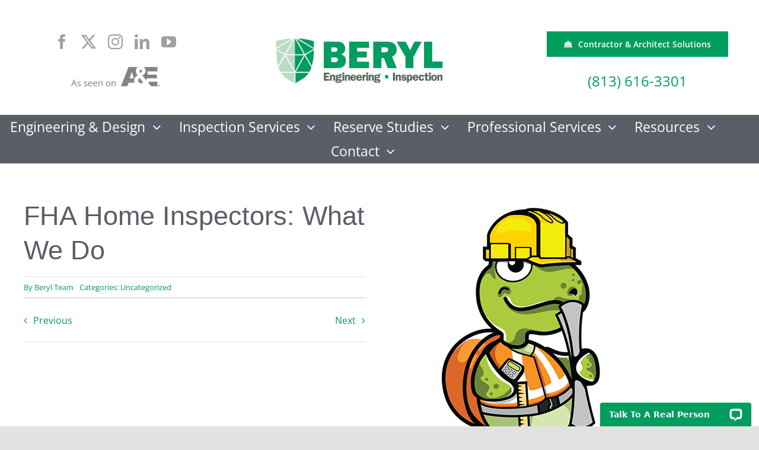

--- FILE ---
content_type: text/html; charset=UTF-8
request_url: https://berylprojectengineering.com/2016/03/18/fha-home-inspector-what-we-do/
body_size: 24011
content:
<!DOCTYPE html> <html class="avada-html-layout-wide avada-html-header-position-top avada-is-100-percent-template" lang="en-US" prefix="og: http://ogp.me/ns# fb: http://ogp.me/ns/fb#"> <head><script>if(navigator.userAgent.match(/MSIE|Internet Explorer/i)||navigator.userAgent.match(/Trident\/7\..*?rv:11/i)){let e=document.location.href;if(!e.match(/[?&]nonitro/)){if(e.indexOf("?")==-1){if(e.indexOf("#")==-1){document.location.href=e+"?nonitro=1"}else{document.location.href=e.replace("#","?nonitro=1#")}}else{if(e.indexOf("#")==-1){document.location.href=e+"&nonitro=1"}else{document.location.href=e.replace("#","&nonitro=1#")}}}}</script><link rel="preconnect" href="https://www.googletagmanager.com" /><link rel="preconnect" href="https://cdn-imcmj.nitrocdn.com" /><meta http-equiv="X-UA-Compatible" content="IE=edge" /><meta http-equiv="Content-Type" content="text/html; charset=utf-8" /><meta name="viewport" content="width=device-width, initial-scale=1" /><title>FHA Home Inspectors: What We Do - Beryl Engineering &amp; Inspection</title><meta name="robots" content="follow, index, max-snippet:-1, max-video-preview:-1, max-image-preview:large" /><meta property="og:locale" content="en_US" /><meta property="og:type" content="article" /><meta property="og:title" content="FHA Home Inspectors: What We Do - Beryl Engineering &amp; Inspection" /><meta property="og:description" content="Beryl Project Engineering &#8211; FHA Home Inspector &#8211; What We  [...]" /><meta property="og:url" content="https://berylprojectengineering.com/2016/03/18/fha-home-inspector-what-we-do/" /><meta property="og:site_name" content="Beryl Engineering &amp; Inspection" /><meta property="article:section" content="Uncategorized" /><meta property="article:published_time" content="2016-03-18T09:42:55-05:00" /><meta name="twitter:card" content="summary_large_image" /><meta name="twitter:title" content="FHA Home Inspectors: What We Do - Beryl Engineering &amp; Inspection" /><meta name="twitter:description" content="Beryl Project Engineering &#8211; FHA Home Inspector &#8211; What We  [...]" /><meta name="description" content="Beryl Project Engineering - FHA Home Inspector - What We Do
If you are considering buying a home with an FHA loan and you live in or around Tampa, Beryl Project Engineering is there for you. The FHA loan process can be trying and there are many potential pitfalls. We at Beryl strive to be the" /><meta property="og:locale" content="en_US" /><meta property="og:type" content="article" /><meta property="og:site_name" content="Beryl Engineering &amp; Inspection" /><meta property="og:title" content="FHA Home Inspectors: What We Do - Beryl Engineering &amp; Inspection" /><meta property="og:description" content="Beryl Project Engineering - FHA Home Inspector - What We Do
If you are considering buying a home with an FHA loan and you live in or around Tampa, Beryl Project Engineering is there for you. The FHA loan process can be trying and there are many potential pitfalls. We at Beryl strive to be the" /><meta property="og:url" content="https://berylprojectengineering.com/2016/03/18/fha-home-inspector-what-we-do/" /><meta property="article:published_time" content="2016-03-18T14:42:55-05:00" /><meta name="author" content="Beryl Team" /><meta name="generator" content="WordPress 6.9" /><meta name="generator" content="Site Kit by Google 1.170.0" /><meta name="msapplication-TileImage" content="https://berylprojectengineering.com/wp-content/uploads/2023/01/cropped-Beryl-512x512-Logo-WhiteOnGreen-270x270.jpg" /><meta name="google-site-verification" content="GZumuygFIUN6961vbvNvqee9w6gb8ApD4UdyFdHN5Yo" /><meta name="generator" content="NitroPack" /><script>var NPSH,NitroScrollHelper;NPSH=NitroScrollHelper=function(){let e=null;const o=window.sessionStorage.getItem("nitroScrollPos");function t(){let e=JSON.parse(window.sessionStorage.getItem("nitroScrollPos"))||{};if(typeof e!=="object"){e={}}e[document.URL]=window.scrollY;window.sessionStorage.setItem("nitroScrollPos",JSON.stringify(e))}window.addEventListener("scroll",function(){if(e!==null){clearTimeout(e)}e=setTimeout(t,200)},{passive:true});let r={};r.getScrollPos=()=>{if(!o){return 0}const e=JSON.parse(o);return e[document.URL]||0};r.isScrolled=()=>{return r.getScrollPos()>document.documentElement.clientHeight*.5};return r}();</script><script>(function(){var a=false;var e=document.documentElement.classList;var i=navigator.userAgent.toLowerCase();var n=["android","iphone","ipad"];var r=n.length;var o;var d=null;for(var t=0;t<r;t++){o=n[t];if(i.indexOf(o)>-1)d=o;if(e.contains(o)){a=true;e.remove(o)}}if(a&&d){e.add(d);if(d=="iphone"||d=="ipad"){e.add("ios")}}})();</script>       <link rel="canonical" href="https://berylprojectengineering.com/2016/03/18/fha-home-inspector-what-we-do/" />            <script type="application/ld+json" class="rank-math-schema-pro">{"@context":"https://schema.org","@graph":[{"@type":"Place","@id":"https://berylprojectengineering.com/#place","address":{"@type":"PostalAddress"}},{"@type":["LocalBusiness","Organization"],"@id":"https://berylprojectengineering.com/#organization","name":"Beryl Engineering &amp; Inspection","url":"https://berylproject.live-website.com","address":{"@type":"PostalAddress"},"openingHours":["Monday,Tuesday,Wednesday,Thursday,Friday,Saturday,Sunday 09:00-17:00"],"location":{"@id":"https://berylprojectengineering.com/#place"}},{"@type":"WebSite","@id":"https://berylprojectengineering.com/#website","url":"https://berylprojectengineering.com","name":"Beryl Engineering &amp; Inspection","publisher":{"@id":"https://berylprojectengineering.com/#organization"},"inLanguage":"en-US"},{"@type":"WebPage","@id":"https://berylprojectengineering.com/2016/03/18/fha-home-inspector-what-we-do/#webpage","url":"https://berylprojectengineering.com/2016/03/18/fha-home-inspector-what-we-do/","name":"FHA Home Inspectors: What We Do - Beryl Engineering &amp; Inspection","datePublished":"2016-03-18T09:42:55-05:00","dateModified":"2016-03-18T09:42:55-05:00","isPartOf":{"@id":"https://berylprojectengineering.com/#website"},"inLanguage":"en-US"},{"@type":"Person","@id":"https://berylprojectengineering.com/author/akhtara/","name":"Beryl Team","url":"https://berylprojectengineering.com/author/akhtara/","image":{"@type":"ImageObject","@id":"https://secure.gravatar.com/avatar/e7ee814038406770b5f9bd9b6ab4c122e39173d8b5e8bf99c764fd65dce6dd92?s=96&amp;d=mm&amp;r=g","url":"https://secure.gravatar.com/avatar/e7ee814038406770b5f9bd9b6ab4c122e39173d8b5e8bf99c764fd65dce6dd92?s=96&amp;d=mm&amp;r=g","caption":"Beryl Team","inLanguage":"en-US"},"worksFor":{"@id":"https://berylprojectengineering.com/#organization"}},{"@type":"NewsArticle","headline":"FHA Home Inspectors: What We Do - Beryl Engineering &amp; Inspection","keywords":"FHA home inspector","datePublished":"2016-03-18T09:42:55-05:00","dateModified":"2016-03-18T09:42:55-05:00","articleSection":"Uncategorized","author":{"@id":"https://berylprojectengineering.com/author/akhtara/","name":"Beryl Team"},"publisher":{"@id":"https://berylprojectengineering.com/#organization"},"description":"If you are considering buying a home with an FHA loan and you live in or around Tampa, Beryl Project Engineering is there for you. The FHA loan process can be trying and there are many potential pitfalls. We at Beryl strive to be the best in the area in providing FHA home inspector for FHA properties. Because we keep up with the changing standards year after year, you can be confident that there will be no surprises during your application process.","copyrightYear":"2016","copyrightHolder":{"@id":"https://berylprojectengineering.com/#organization"},"name":"FHA Home Inspectors: What We Do - Beryl Engineering &amp; Inspection","@id":"https://berylprojectengineering.com/2016/03/18/fha-home-inspector-what-we-do/#richSnippet","isPartOf":{"@id":"https://berylprojectengineering.com/2016/03/18/fha-home-inspector-what-we-do/#webpage"},"inLanguage":"en-US","mainEntityOfPage":{"@id":"https://berylprojectengineering.com/2016/03/18/fha-home-inspector-what-we-do/#webpage"}}]}</script>  <link rel='dns-prefetch' href='//wordpress.livechat.com' /> <link rel='dns-prefetch' href='//www.googletagmanager.com' /> <link rel="alternate" type="application/rss+xml" title="Beryl Engineering &amp; Inspection &raquo; Feed" href="https://berylprojectengineering.com/feed/" /> <link rel="alternate" type="application/rss+xml" title="Beryl Engineering &amp; Inspection &raquo; Comments Feed" href="https://berylprojectengineering.com/comments/feed/" /> <link rel="alternate" title="oEmbed (JSON)" type="application/json+oembed" href="https://berylprojectengineering.com/wp-json/oembed/1.0/embed?url=https%3A%2F%2Fberylprojectengineering.com%2F2016%2F03%2F18%2Ffha-home-inspector-what-we-do%2F" /> <link rel="alternate" title="oEmbed (XML)" type="text/xml+oembed" href="https://berylprojectengineering.com/wp-json/oembed/1.0/embed?url=https%3A%2F%2Fberylprojectengineering.com%2F2016%2F03%2F18%2Ffha-home-inspector-what-we-do%2F&#038;format=xml" />          <style id='wp-img-auto-sizes-contain-inline-css' type='text/css'>/*# sourceURL=wp-img-auto-sizes-contain-inline-css */

img:is([sizes=auto i],[sizes^="auto," i]) {
	contain-intrinsic-size: 3000px 1500px;
}
</style> <style id='wp-emoji-styles-inline-css' type='text/css'>/*# sourceURL=wp-emoji-styles-inline-css */

img.wp-smiley, img.emoji {
	display: inline !important;
	border: none !important;
	box-shadow: none !important;
	height: 1em !important;
	width: 1em !important;
	margin: 0 .07em !important;
	vertical-align: -.1em !important;
	background: none !important;
	padding: 0 !important;
}
</style> <style id='wp-block-library-inline-css' type='text/css'>/*# sourceURL=wp-block-library-inline-css */

:root {
	--wp-block-synced-color: #7a00df;
	--wp-block-synced-color--rgb: 122, 0, 223;
	--wp-bound-block-color: var(--wp-block-synced-color);
	--wp-editor-canvas-background: #ddd;
	--wp-admin-theme-color: #007cba;
	--wp-admin-theme-color--rgb: 0, 124, 186;
	--wp-admin-theme-color-darker-10: #006ba1;
	--wp-admin-theme-color-darker-10--rgb: 0, 107, 160.5;
	--wp-admin-theme-color-darker-20: #005a87;
	--wp-admin-theme-color-darker-20--rgb: 0, 90, 135;
	--wp-admin-border-width-focus: 2px;
}

@media (min-resolution:192dpi) {
	:root {
		--wp-admin-border-width-focus: 1.5px;
	}
}

.wp-element-button {
	cursor: pointer;
}

:root .has-very-light-gray-background-color {
	background-color: #eee;
}

:root .has-very-dark-gray-background-color {
	background-color: #313131;
}

:root .has-very-light-gray-color {
	color: #eee;
}

:root .has-very-dark-gray-color {
	color: #313131;
}

:root .has-vivid-green-cyan-to-vivid-cyan-blue-gradient-background {
	background: linear-gradient(135deg, #00d084, #0693e3);
}

:root .has-purple-crush-gradient-background {
	background: linear-gradient(135deg, #34e2e4, #4721fb 50%, #ab1dfe);
}

:root .has-hazy-dawn-gradient-background {
	background: linear-gradient(135deg, #faaca8, #dad0ec);
}

:root .has-subdued-olive-gradient-background {
	background: linear-gradient(135deg, #fafae1, #67a671);
}

:root .has-atomic-cream-gradient-background {
	background: linear-gradient(135deg, #fdd79a, #004a59);
}

:root .has-nightshade-gradient-background {
	background: linear-gradient(135deg, #330968, #31cdcf);
}

:root .has-midnight-gradient-background {
	background: linear-gradient(135deg, #020381, #2874fc);
}

:root {
	--wp--preset--font-size--normal: 16px;
	--wp--preset--font-size--huge: 42px;
}

.has-regular-font-size {
	font-size: 1em;
}

.has-larger-font-size {
	font-size: 2.625em;
}

.has-normal-font-size {
	font-size: var(--wp--preset--font-size--normal);
}

.has-huge-font-size {
	font-size: var(--wp--preset--font-size--huge);
}

.has-text-align-center {
	text-align: center;
}

.has-text-align-left {
	text-align: left;
}

.has-text-align-right {
	text-align: right;
}

.has-fit-text {
	white-space: nowrap !important;
}

#end-resizable-editor-section {
	display: none;
}

.aligncenter {
	clear: both;
}

.items-justified-left {
	justify-content: flex-start;
}

.items-justified-center {
	justify-content: center;
}

.items-justified-right {
	justify-content: flex-end;
}

.items-justified-space-between {
	justify-content: space-between;
}

.screen-reader-text {
	border: 0;
	clip-path: inset(50%);
	height: 1px;
	margin: -1px;
	overflow: hidden;
	padding: 0;
	position: absolute;
	width: 1px;
	word-wrap: normal !important;
}

.screen-reader-text:focus {
	background-color: #ddd;
	clip-path: none;
	color: #444;
	display: block;
	font-size: 1em;
	height: auto;
	left: 5px;
	line-height: normal;
	padding: 15px 23px 14px;
	text-decoration: none;
	top: 5px;
	width: auto;
	z-index: 100000;
}

html :where(.has-border-color) {
	border-style: solid;
}

html :where([style*=border-top-color]) {
	border-top-style: solid;
}

html :where([style*=border-right-color]) {
	border-right-style: solid;
}

html :where([style*=border-bottom-color]) {
	border-bottom-style: solid;
}

html :where([style*=border-left-color]) {
	border-left-style: solid;
}

html :where([style*=border-width]) {
	border-style: solid;
}

html :where([style*=border-top-width]) {
	border-top-style: solid;
}

html :where([style*=border-right-width]) {
	border-right-style: solid;
}

html :where([style*=border-bottom-width]) {
	border-bottom-style: solid;
}

html :where([style*=border-left-width]) {
	border-left-style: solid;
}

html :where(img[class*=wp-image-]) {
	height: auto;
	max-width: 100%;
}

:where(figure) {
	margin: 0 0 1em;
}

html :where(.is-position-sticky) {
	--wp-admin--admin-bar--position-offset: var(--wp-admin--admin-bar--height, 0px);
}

@media screen and (max-width:600px) {
	html :where(.is-position-sticky) {
		--wp-admin--admin-bar--position-offset: 0px;
	}
}
</style><style id='global-styles-inline-css' type='text/css'>/*# sourceURL=global-styles-inline-css */

:root {
	--wp--preset--aspect-ratio--square: 1;
	--wp--preset--aspect-ratio--4-3: 4/3;
	--wp--preset--aspect-ratio--3-4: 3/4;
	--wp--preset--aspect-ratio--3-2: 3/2;
	--wp--preset--aspect-ratio--2-3: 2/3;
	--wp--preset--aspect-ratio--16-9: 16/9;
	--wp--preset--aspect-ratio--9-16: 9/16;
	--wp--preset--color--black: #000;
	--wp--preset--color--cyan-bluish-gray: #abb8c3;
	--wp--preset--color--white: #fff;
	--wp--preset--color--pale-pink: #f78da7;
	--wp--preset--color--vivid-red: #cf2e2e;
	--wp--preset--color--luminous-vivid-orange: #ff6900;
	--wp--preset--color--luminous-vivid-amber: #fcb900;
	--wp--preset--color--light-green-cyan: #7bdcb5;
	--wp--preset--color--vivid-green-cyan: #00d084;
	--wp--preset--color--pale-cyan-blue: #8ed1fc;
	--wp--preset--color--vivid-cyan-blue: #0693e3;
	--wp--preset--color--vivid-purple: #9b51e0;
	--wp--preset--color--awb-color-1: rgba(255, 255, 255, 0);
	--wp--preset--color--awb-color-2: #f9f9fb;
	--wp--preset--color--awb-color-3: #f2f3f5;
	--wp--preset--color--awb-color-4: #65bd7d;
	--wp--preset--color--awb-color-5: #198fd9;
	--wp--preset--color--awb-color-6: #434549;
	--wp--preset--color--awb-color-7: #212326;
	--wp--preset--color--awb-color-8: #141617;
	--wp--preset--color--awb-color-custom-1: rgba(255, 255, 255, 0);
	--wp--preset--gradient--vivid-cyan-blue-to-vivid-purple: linear-gradient(135deg, #0693e3 0%, #9b51e0 100%);
	--wp--preset--gradient--light-green-cyan-to-vivid-green-cyan: linear-gradient(135deg, #7adcb4 0%, #00d082 100%);
	--wp--preset--gradient--luminous-vivid-amber-to-luminous-vivid-orange: linear-gradient(135deg, #fcb900 0%, #ff6900 100%);
	--wp--preset--gradient--luminous-vivid-orange-to-vivid-red: linear-gradient(135deg, #ff6900 0%, #cf2e2e 100%);
	--wp--preset--gradient--very-light-gray-to-cyan-bluish-gray: linear-gradient(135deg, #eee 0%, #a9b8c3 100%);
	--wp--preset--gradient--cool-to-warm-spectrum: linear-gradient(135deg, #4aeadc 0%, #9778d1 20%, #cf2aba 40%, #ee2c82 60%, #fb6962 80%, #fef84c 100%);
	--wp--preset--gradient--blush-light-purple: linear-gradient(135deg, #ffceec 0%, #9896f0 100%);
	--wp--preset--gradient--blush-bordeaux: linear-gradient(135deg, #fecda5 0%, #fe2d2d 50%, #6b003e 100%);
	--wp--preset--gradient--luminous-dusk: linear-gradient(135deg, #ffcb70 0%, #c751c0 50%, #4158d0 100%);
	--wp--preset--gradient--pale-ocean: linear-gradient(135deg, #fff5cb 0%, #b6e3d4 50%, #33a7b5 100%);
	--wp--preset--gradient--electric-grass: linear-gradient(135deg, #caf880 0%, #71ce7e 100%);
	--wp--preset--gradient--midnight: linear-gradient(135deg, #020381 0%, #2874fc 100%);
	--wp--preset--font-size--small: 12px;
	--wp--preset--font-size--medium: 20px;
	--wp--preset--font-size--large: 24px;
	--wp--preset--font-size--x-large: 42px;
	--wp--preset--font-size--normal: 16px;
	--wp--preset--font-size--xlarge: 32px;
	--wp--preset--font-size--huge: 48px;
	--wp--preset--spacing--20: .44rem;
	--wp--preset--spacing--30: .67rem;
	--wp--preset--spacing--40: 1rem;
	--wp--preset--spacing--50: 1.5rem;
	--wp--preset--spacing--60: 2.25rem;
	--wp--preset--spacing--70: 3.38rem;
	--wp--preset--spacing--80: 5.06rem;
	--wp--preset--shadow--natural: 6px 6px 9px rgba(0, 0, 0, .2);
	--wp--preset--shadow--deep: 12px 12px 50px rgba(0, 0, 0, .4);
	--wp--preset--shadow--sharp: 6px 6px 0px rgba(0, 0, 0, .2);
	--wp--preset--shadow--outlined: 6px 6px 0px -3px #fff, 6px 6px #000;
	--wp--preset--shadow--crisp: 6px 6px 0px #000;
}

:where(.is-layout-flex) {
	gap: .5em;
}

:where(.is-layout-grid) {
	gap: .5em;
}

body .is-layout-flex {
	display: flex;
}

.is-layout-flex {
	flex-wrap: wrap;
	align-items: center;
}

.is-layout-flex > :is(*, div) {
	margin: 0;
}

body .is-layout-grid {
	display: grid;
}

.is-layout-grid > :is(*, div) {
	margin: 0;
}

:where(.wp-block-columns.is-layout-flex) {
	gap: 2em;
}

:where(.wp-block-columns.is-layout-grid) {
	gap: 2em;
}

:where(.wp-block-post-template.is-layout-flex) {
	gap: 1.25em;
}

:where(.wp-block-post-template.is-layout-grid) {
	gap: 1.25em;
}

.has-black-color {
	color: var(--wp--preset--color--black) !important;
}

.has-cyan-bluish-gray-color {
	color: var(--wp--preset--color--cyan-bluish-gray) !important;
}

.has-white-color {
	color: var(--wp--preset--color--white) !important;
}

.has-pale-pink-color {
	color: var(--wp--preset--color--pale-pink) !important;
}

.has-vivid-red-color {
	color: var(--wp--preset--color--vivid-red) !important;
}

.has-luminous-vivid-orange-color {
	color: var(--wp--preset--color--luminous-vivid-orange) !important;
}

.has-luminous-vivid-amber-color {
	color: var(--wp--preset--color--luminous-vivid-amber) !important;
}

.has-light-green-cyan-color {
	color: var(--wp--preset--color--light-green-cyan) !important;
}

.has-vivid-green-cyan-color {
	color: var(--wp--preset--color--vivid-green-cyan) !important;
}

.has-pale-cyan-blue-color {
	color: var(--wp--preset--color--pale-cyan-blue) !important;
}

.has-vivid-cyan-blue-color {
	color: var(--wp--preset--color--vivid-cyan-blue) !important;
}

.has-vivid-purple-color {
	color: var(--wp--preset--color--vivid-purple) !important;
}

.has-black-background-color {
	background-color: var(--wp--preset--color--black) !important;
}

.has-cyan-bluish-gray-background-color {
	background-color: var(--wp--preset--color--cyan-bluish-gray) !important;
}

.has-white-background-color {
	background-color: var(--wp--preset--color--white) !important;
}

.has-pale-pink-background-color {
	background-color: var(--wp--preset--color--pale-pink) !important;
}

.has-vivid-red-background-color {
	background-color: var(--wp--preset--color--vivid-red) !important;
}

.has-luminous-vivid-orange-background-color {
	background-color: var(--wp--preset--color--luminous-vivid-orange) !important;
}

.has-luminous-vivid-amber-background-color {
	background-color: var(--wp--preset--color--luminous-vivid-amber) !important;
}

.has-light-green-cyan-background-color {
	background-color: var(--wp--preset--color--light-green-cyan) !important;
}

.has-vivid-green-cyan-background-color {
	background-color: var(--wp--preset--color--vivid-green-cyan) !important;
}

.has-pale-cyan-blue-background-color {
	background-color: var(--wp--preset--color--pale-cyan-blue) !important;
}

.has-vivid-cyan-blue-background-color {
	background-color: var(--wp--preset--color--vivid-cyan-blue) !important;
}

.has-vivid-purple-background-color {
	background-color: var(--wp--preset--color--vivid-purple) !important;
}

.has-black-border-color {
	border-color: var(--wp--preset--color--black) !important;
}

.has-cyan-bluish-gray-border-color {
	border-color: var(--wp--preset--color--cyan-bluish-gray) !important;
}

.has-white-border-color {
	border-color: var(--wp--preset--color--white) !important;
}

.has-pale-pink-border-color {
	border-color: var(--wp--preset--color--pale-pink) !important;
}

.has-vivid-red-border-color {
	border-color: var(--wp--preset--color--vivid-red) !important;
}

.has-luminous-vivid-orange-border-color {
	border-color: var(--wp--preset--color--luminous-vivid-orange) !important;
}

.has-luminous-vivid-amber-border-color {
	border-color: var(--wp--preset--color--luminous-vivid-amber) !important;
}

.has-light-green-cyan-border-color {
	border-color: var(--wp--preset--color--light-green-cyan) !important;
}

.has-vivid-green-cyan-border-color {
	border-color: var(--wp--preset--color--vivid-green-cyan) !important;
}

.has-pale-cyan-blue-border-color {
	border-color: var(--wp--preset--color--pale-cyan-blue) !important;
}

.has-vivid-cyan-blue-border-color {
	border-color: var(--wp--preset--color--vivid-cyan-blue) !important;
}

.has-vivid-purple-border-color {
	border-color: var(--wp--preset--color--vivid-purple) !important;
}

.has-vivid-cyan-blue-to-vivid-purple-gradient-background {
	background: var(--wp--preset--gradient--vivid-cyan-blue-to-vivid-purple) !important;
}

.has-light-green-cyan-to-vivid-green-cyan-gradient-background {
	background: var(--wp--preset--gradient--light-green-cyan-to-vivid-green-cyan) !important;
}

.has-luminous-vivid-amber-to-luminous-vivid-orange-gradient-background {
	background: var(--wp--preset--gradient--luminous-vivid-amber-to-luminous-vivid-orange) !important;
}

.has-luminous-vivid-orange-to-vivid-red-gradient-background {
	background: var(--wp--preset--gradient--luminous-vivid-orange-to-vivid-red) !important;
}

.has-very-light-gray-to-cyan-bluish-gray-gradient-background {
	background: var(--wp--preset--gradient--very-light-gray-to-cyan-bluish-gray) !important;
}

.has-cool-to-warm-spectrum-gradient-background {
	background: var(--wp--preset--gradient--cool-to-warm-spectrum) !important;
}

.has-blush-light-purple-gradient-background {
	background: var(--wp--preset--gradient--blush-light-purple) !important;
}

.has-blush-bordeaux-gradient-background {
	background: var(--wp--preset--gradient--blush-bordeaux) !important;
}

.has-luminous-dusk-gradient-background {
	background: var(--wp--preset--gradient--luminous-dusk) !important;
}

.has-pale-ocean-gradient-background {
	background: var(--wp--preset--gradient--pale-ocean) !important;
}

.has-electric-grass-gradient-background {
	background: var(--wp--preset--gradient--electric-grass) !important;
}

.has-midnight-gradient-background {
	background: var(--wp--preset--gradient--midnight) !important;
}

.has-small-font-size {
	font-size: var(--wp--preset--font-size--small) !important;
}

.has-medium-font-size {
	font-size: var(--wp--preset--font-size--medium) !important;
}

.has-large-font-size {
	font-size: var(--wp--preset--font-size--large) !important;
}

.has-x-large-font-size {
	font-size: var(--wp--preset--font-size--x-large) !important;
}
</style> <style id='classic-theme-styles-inline-css' type='text/css'>/*# sourceURL=/wp-includes/css/classic-themes.min.css */

/*! This file is auto-generated */
.wp-block-button__link {
	color: #fff;
	background-color: #32373c;
	border-radius: 9999px;
	box-shadow: none;
	text-decoration: none;
	padding: calc(.667em + 2px) calc(1.333em + 2px);
	font-size: 1.125em;
}

.wp-block-file__button {
	background: #32373c;
	color: #fff;
	text-decoration: none;
}
</style> <link rel='stylesheet' id='fusion-dynamic-css-css' type='text/css' media='all' href="https://cdn-imcmj.nitrocdn.com/hzGzHzxgrFIHfzpuTAtSuwxYTtLtomit/assets/static/optimized/rev-fc45226/berylprojectengineering.com/wp-content/uploads/fusion-styles/64e1bf067fa5a4a5f08fb33921406c13.377b9df89a519d23fcc6e092bc4759d0.min.css" /> <script type="text/javascript" id="jquery-core-js" src="https://cdn-imcmj.nitrocdn.com/hzGzHzxgrFIHfzpuTAtSuwxYTtLtomit/assets/static/optimized/rev-fc45226/berylprojectengineering.com/wp-includes/js/jquery/render-blocking-f43b551b749a36845288913120943cc6.jquery.min.js"></script> <script type="text/javascript" id="jquery-migrate-js" src="https://cdn-imcmj.nitrocdn.com/hzGzHzxgrFIHfzpuTAtSuwxYTtLtomit/assets/static/optimized/rev-fc45226/berylprojectengineering.com/wp-includes/js/jquery/render-blocking-558973c0fd98109493258c8470e94016.jquery-migrate.min.js"></script> <script type="text/javascript" id="text-connect-js-extra">
/* <![CDATA[ */
var textConnect = {"addons":[],"ajax_url":"https://berylprojectengineering.com/wp-admin/admin-ajax.php","visitor":null};
//# sourceURL=text-connect-js-extra
/* ]]> */
</script> <script type="text/javascript" id="text-connect-js" src="https://cdn-imcmj.nitrocdn.com/hzGzHzxgrFIHfzpuTAtSuwxYTtLtomit/assets/static/optimized/rev-fc45226/berylprojectengineering.com/wp-content/plugins/wp-live-chat-software-for-wordpress//includes/js/render-blocking-aaf92089b1c372eb6c28ba9eef8c5ef3.textConnect.js"></script>   <script type="text/javascript" src="https://www.googletagmanager.com/gtag/js?id=GT-NBBP6TH5" id="google_gtagjs-js" async></script> <script type="text/javascript" id="google_gtagjs-js-after">
/* <![CDATA[ */
window.dataLayer = window.dataLayer || [];function gtag(){dataLayer.push(arguments);}
gtag("set","linker",{"domains":["berylprojectengineering.com"]});
gtag("js", new Date());
gtag("set", "developer_id.dZTNiMT", true);
gtag("config", "GT-NBBP6TH5");
 window._googlesitekit = window._googlesitekit || {}; window._googlesitekit.throttledEvents = []; window._googlesitekit.gtagEvent = (name, data) => { var key = JSON.stringify( { name, data } ); if ( !! window._googlesitekit.throttledEvents[ key ] ) { return; } window._googlesitekit.throttledEvents[ key ] = true; setTimeout( () => { delete window._googlesitekit.throttledEvents[ key ]; }, 5 ); gtag( "event", name, { ...data, event_source: "site-kit" } ); }; 
//# sourceURL=google_gtagjs-js-after
/* ]]> */
</script> <link rel="https://api.w.org/" href="https://berylprojectengineering.com/wp-json/" /><link rel="alternate" title="JSON" type="application/json" href="https://berylprojectengineering.com/wp-json/wp/v2/posts/846" /><link rel="EditURI" type="application/rsd+xml" title="RSD" href="https://berylprojectengineering.com/xmlrpc.php?rsd" />  <link rel='shortlink' href='https://berylprojectengineering.com/?p=846' /> <script class="ti-site-data" type="application/ld+json">{"@context":"http://schema.org","data":{"r":"1:0!7:0!30:0"}}</script><style type="text/css" id="css-fb-visibility">
@media screen and (max-width: 640px) {
	.fusion-no-small-visibility {
		display: none !important;
	}
	
	body .sm-text-align-center {
		text-align: center !important;
	}
	
	body .sm-text-align-left {
		text-align: left !important;
	}
	
	body .sm-text-align-right {
		text-align: right !important;
	}
	
	body .sm-text-align-justify {
		text-align: justify !important;
	}
	
	body .sm-flex-align-center {
		justify-content: center !important;
	}
	
	body .sm-flex-align-flex-start {
		justify-content: flex-start !important;
	}
	
	body .sm-flex-align-flex-end {
		justify-content: flex-end !important;
	}
	
	body .sm-mx-auto {
		margin-left: auto !important;
		margin-right: auto !important;
	}
	
	body .sm-ml-auto {
		margin-left: auto !important;
	}
	
	body .sm-mr-auto {
		margin-right: auto !important;
	}
	
	body .fusion-absolute-position-small {
		position: absolute;
		width: 100%;
	}
	
	.awb-sticky.awb-sticky-small {
		position: sticky;
		top: var(--awb-sticky-offset, 0);
	}
}

@media screen and (min-width: 641px) and (max-width: 1024px) {
	.fusion-no-medium-visibility {
		display: none !important;
	}
	
	body .md-text-align-center {
		text-align: center !important;
	}
	
	body .md-text-align-left {
		text-align: left !important;
	}
	
	body .md-text-align-right {
		text-align: right !important;
	}
	
	body .md-text-align-justify {
		text-align: justify !important;
	}
	
	body .md-flex-align-center {
		justify-content: center !important;
	}
	
	body .md-flex-align-flex-start {
		justify-content: flex-start !important;
	}
	
	body .md-flex-align-flex-end {
		justify-content: flex-end !important;
	}
	
	body .md-mx-auto {
		margin-left: auto !important;
		margin-right: auto !important;
	}
	
	body .md-ml-auto {
		margin-left: auto !important;
	}
	
	body .md-mr-auto {
		margin-right: auto !important;
	}
	
	body .fusion-absolute-position-medium {
		position: absolute;
		width: 100%;
	}
	
	.awb-sticky.awb-sticky-medium {
		position: sticky;
		top: var(--awb-sticky-offset, 0);
	}
}

@media screen and (min-width: 1025px) {
	.fusion-no-large-visibility {
		display: none !important;
	}
	
	body .lg-text-align-center {
		text-align: center !important;
	}
	
	body .lg-text-align-left {
		text-align: left !important;
	}
	
	body .lg-text-align-right {
		text-align: right !important;
	}
	
	body .lg-text-align-justify {
		text-align: justify !important;
	}
	
	body .lg-flex-align-center {
		justify-content: center !important;
	}
	
	body .lg-flex-align-flex-start {
		justify-content: flex-start !important;
	}
	
	body .lg-flex-align-flex-end {
		justify-content: flex-end !important;
	}
	
	body .lg-mx-auto {
		margin-left: auto !important;
		margin-right: auto !important;
	}
	
	body .lg-ml-auto {
		margin-left: auto !important;
	}
	
	body .lg-mr-auto {
		margin-right: auto !important;
	}
	
	body .fusion-absolute-position-large {
		position: absolute;
		width: 100%;
	}
	
	.awb-sticky.awb-sticky-large {
		position: sticky;
		top: var(--awb-sticky-offset, 0);
	}
}
</style> <script>(function(w,d,s,l,i){w[l]=w[l]||[];w[l].push({'gtm.start':
new Date().getTime(),event:'gtm.js'});var f=d.getElementsByTagName(s)[0],
j=d.createElement(s),dl=l!='dataLayer'?'&l='+l:'';j.async=true;j.src=
'https://www.googletagmanager.com/gtm.js?id='+i+dl;f.parentNode.insertBefore(j,f);
})(window,document,'script','dataLayer','GTM-T6V52H');</script>   <script async src="https://www.googletagmanager.com/gtag/js?id=UA-215401623-1"></script> <script>
  window.dataLayer = window.dataLayer || [];
  function gtag(){dataLayer.push(arguments);}
  gtag('js', new Date());

  gtag('config', 'UA-215401623-1');
</script>  <script async src="https://www.googletagmanager.com/gtag/js?id=G-ZGWHYYN6YD"></script> <script>
  window.dataLayer = window.dataLayer || [];
  function gtag(){dataLayer.push(arguments);}
  gtag('js', new Date());

  gtag('config', 'G-ZGWHYYN6YD');
</script>  <script async src="https://www.googletagmanager.com/gtag/js?id=UA-69960721-1"></script> <script>
  window.dataLayer = window.dataLayer || [];
  function gtag(){dataLayer.push(arguments);}
  gtag('js', new Date());

  gtag('config', 'UA-69960721-1');
</script>  <script>
                                 (function() {
                var lc = document.createElement('script'); lc.type = 'text/javascript'; lc.async = true;
                lc.src = 'https://widgets.theglobalcdn.com/berylprojectengineering.com/widgets-main.js';
                var s = document.getElementsByTagName('script')[0]; s.parentNode.insertBefore(lc, s);
            })();
                             </script>  <script type="application/ld+json">
{
  "@context": "https://schema.org",
  "@type": "HomeAndConstructionBusiness",
  "name": "Beryl Project Engineering | Home Inspector",
  "image": "https://berylprojectengineering.com/wp-content/uploads/2023/01/Beryl-512x512-Logo-WhiteOnGreen-400x400.jpg",
  "@id": "https://berylprojectengineering.com/",
  "url": "https://berylprojectengineering.com/",
  "telephone": "+1-813-616-3301",
  "address": {
    "@type": "PostalAddress",
    "streetAddress": "8202 N Armenia Ave, STE A",
    "addressLocality": "Tampa",
    "addressRegion": "FL",
    "postalCode": "33604",
    "addressCountry": "US"
  },
  "geo": {
    "@type": "GeoCoordinates",
    "latitude": 28.0236277,
    "longitude": -82.4873291
  },
  "openingHoursSpecification": {
    "@type": "OpeningHoursSpecification",
    "dayOfWeek": [
      "Monday",
      "Tuesday",
      "Wednesday",
      "Thursday",
      "Friday",
      "Saturday",
      "Sunday"
    ],
    "opens": "08:00",
    "closes": "18:00"
  },
  "sameAs": [
    "https://www.facebook.com/BerylProjectEngineering/",
    "https://twitter.com/BerylProjectEng",
    "https://www.instagram.com/berylprojectengineering/",
    "https://www.youtube.com/channel/UC_dKEc7qm9oBtMVtuGQz64w/videos",
    "https://www.yelp.com/biz/beryl-project-engineering-tampa"
  ] 
}
</script> <script type="application/ld+json">
{
  "@context": "https://schema.org",
  "@type": "Organization",
  "name": "Beryl Project Engineering | Home Inspector",
  "alternateName": "Beryl Project Engineering",
  "url": "https://berylprojectengineering.com/",
  "logo": "https://berylprojectengineering.com/wp-content/uploads/2023/01/Beryl-512x512-Logo-WhiteOnGreen-400x400.jpg",
  "contactPoint": {
    "@type": "ContactPoint",
    "telephone": "+1-813-616-3301",
    "contactType": "customer service",
    "areaServed": "US",
    "availableLanguage": "en"
  },
  "sameAs": [
    "https://www.facebook.com/BerylProjectEngineering/",
    "https://twitter.com/BerylProjectEng",
    "https://www.instagram.com/berylprojectengineering/",
    "https://www.youtube.com/channel/UC_dKEc7qm9oBtMVtuGQz64w/videos",
    "https://www.yelp.com/biz/beryl-project-engineering-tampa"
  ]
}
</script> <script type='application/ld+json'> 
{
  "@context": "http://www.schema.org",
  "@type": "GeneralContractor",
  "name": "Beryl Project Engineering | Home Inspector",
  "url": "https://berylprojectengineering.com/",
  "logo": "https://berylprojectengineering.com/wp-content/uploads/2023/01/Beryl-512x512-Logo-WhiteOnGreen-400x400.jpg",
  "image": "https://berylprojectengineering.com/wp-content/uploads/2023/01/Beryl-512x512-Logo-WhiteOnGreen-400x400.jpg",
  "description": "Beryl Project Engineering | Home Inspector is a proud sponsor of the Sea Turtle projects at the Florida Aquarium and  Marine Science Center.\n\nBeryl Project Engineering offers many residential and commercial inspections, design and engineering services. The certified team of home inspectors and structural engineers are with you every step of the home buying, home selling, remodeling and home safety process. Proudly serving Tampa and surrounding areas since 2012.\nProudly serving the Greater Tampa Bay Area to include Hillsborough, Pinellas, Pasco Counties, Tampa, St. Petersburg, Clearwater, Brandon, Plant City, Palm Harbor and Lakeland with Structural Engineering, Home Inspection Services and Certified Master Home Inspector. ",
  "address": {
    "@type": "PostalAddress",
    "streetAddress": "8202 N Armenia Ave STE A",
    "addressLocality": "Tampa",
    "addressRegion": "Florida",
    "postalCode": "33604",
    "addressCountry": "United States of America"
  },
  "geo": {
    "@type": "GeoCoordinates",
    "latitude": "28.0236277",
    "longitude": "-82.4873291"
  },
  "hasMap": "https://www.google.com/maps/place/Beryl+Project+Engineering/@28.0236277,-82.4873291,17z/data=!4m15!1m8!3m7!1s0x88c2c1481fa9b2b1:0xd40fe5176cd77aa4!2s8202+N+Armenia+Ave,+Tampa,+FL+33604,+USA!3b1!8m2!3d28.023623!4d-82.4847542!16s%2Fg%2F11b8v5djb9!3m5!1s0x88c2c443ea3f3ecf:0x78d13a3c0699ad19!8m2!3d28.023623!4d-82.4847544!16s%2Fg%2F11b8t702xs",
  "openingHours": "Mo, Tu, We, Th, Fr, Sa, Su 08:00-18:00",
  "contactPoint": {
    "@type": "ContactPoint",
    "telephone": "+1-813-616-3301",
    "contactType": "info@berylproject.live-website.com"
  }
}
 </script>  <script async src="https://www.googletagmanager.com/gtag/js?id=AW-10899279243"></script> <script>
  window.dataLayer = window.dataLayer || [];
  function gtag(){dataLayer.push(arguments);}
  gtag('js', new Date());

  gtag('config', 'AW-10899279243');
</script>  <script>
  gtag('event', 'conversion', {'send_to': 'AW-10899279243/Jx30COCzr74DEIubl80o'});
</script> <link rel="icon" sizes="32x32" href="https://cdn-imcmj.nitrocdn.com/hzGzHzxgrFIHfzpuTAtSuwxYTtLtomit/assets/images/optimized/rev-6884ee4/berylprojectengineering.com/wp-content/uploads/2023/01/cropped-Beryl-512x512-Logo-WhiteOnGreen-32x32.jpg" /> <link rel="icon" sizes="192x192" href="https://cdn-imcmj.nitrocdn.com/hzGzHzxgrFIHfzpuTAtSuwxYTtLtomit/assets/images/optimized/rev-6884ee4/berylprojectengineering.com/wp-content/uploads/2023/01/cropped-Beryl-512x512-Logo-WhiteOnGreen-192x192.jpg" /> <link rel="apple-touch-icon" href="https://cdn-imcmj.nitrocdn.com/hzGzHzxgrFIHfzpuTAtSuwxYTtLtomit/assets/images/optimized/rev-6884ee4/berylprojectengineering.com/wp-content/uploads/2023/01/cropped-Beryl-512x512-Logo-WhiteOnGreen-180x180.jpg" />  <script type="text/javascript">
   var doc = document.documentElement;
   doc.setAttribute( 'data-useragent', navigator.userAgent );
  </script>  <script nitro-exclude>window.IS_NITROPACK=!0;window.NITROPACK_STATE='FRESH';</script><style>.nitro-cover{visibility:hidden!important;}</style><script nitro-exclude>(function(){const e=document.createElement("link");if(!(e.relList&&e.relList.supports&&e.relList.supports("prefetch"))){return}let t=document.cookie.includes("9d63262f59cd9b3378f01392c");let n={initNP_PPL:function(){if(window.NP_PPL!==undefined)return;window.NP_PPL={prefetches:[],lcpEvents:[],other:[]}},logPrefetch:function(e,n,r){let o=JSON.parse(window.sessionStorage.getItem("nitro_prefetched_urls"));if(o===null)o={};if(o[e]===undefined){o[e]={type:n,initiator:r};window.sessionStorage.setItem("nitro_prefetched_urls",JSON.stringify(o))}if(!t)return;window.NP_PPL.prefetches.push({url:e,type:n,initiator:r,timestamp:performance.now()})},logLcpEvent:function(e,n=null){if(!t)return;window.NP_PPL.lcpEvents.push({message:e,data:n,timestamp:performance.now()})},logOther:function(e,n=null){if(!t)return;window.NP_PPL.other.push({message:e,data:n,timestamp:performance.now()})}};if(t){n.initNP_PPL()}let r=0;const o=300;let l=".berylprojectengineering.com";let c=new RegExp(l+"$");function a(){return performance.now()-r>o}function u(){let e;let t=performance.now();const r={capture:true,passive:true};document.addEventListener("touchstart",o,r);document.addEventListener("mouseover",l,r);function o(e){t=performance.now();const n=e.target.closest("a");if(!n||!s(n)){return}g(n.href,"TOUCH")}function l(r){n.logOther("mouseoverListener() called",r);if(performance.now()-t<1111){return}const o=r.target.closest("a");if(!o||!s(o)){return}o.addEventListener("mouseout",c,{passive:true});e=setTimeout(function(){n.logOther("mouseoverTimer CALLBACK called",r);g(o.href,"HOVER");e=undefined},85)}function c(t){if(t.relatedTarget&&t.target.closest("a")==t.relatedTarget.closest("a")){return}if(e){clearTimeout(e);e=undefined}}}function f(){if(!PerformanceObserver.supportedEntryTypes.includes("largest-contentful-paint")){n.logLcpEvent("PerformanceObserver does not support LCP events in this browser.");return}let e=new PerformanceObserver(e=>{n.logLcpEvent("LCP_DETECTED",e.getEntries().at(-1).element);C=e.getEntries().at(-1).element});let t=function(e){k=window.requestIdleCallback(O);window.removeEventListener("load",t)};I.forEach(e=>{window.addEventListener(e,P,{once:true})});e.observe({type:"largest-contentful-paint",buffered:true});window.addEventListener("load",t)}function s(e){if(!e){n.logOther("Link Not Prefetchable: empty link element.",e);return false}if(!e.href){n.logOther("Link Not Prefetchable: empty href attribute.",e);return false}let t=e.href;let r=null;try{r=new URL(t)}catch(t){n.logOther("Link Not Prefetchable: "+t,e);return false}let o="."+r.hostname.replace("www.","");if(!["http:","https:"].includes(e.protocol)){n.logOther("Link Not Prefetchable: missing protocol in the URL.",e);return false}if(e.protocol=="http:"&&location.protocol=="https:"){n.logOther("Link Not Prefetchable: URL is HTTP but the current page is HTTPS.",e);return false}if(e.getAttribute("href").charAt(0)=="#"||e.hash&&e.pathname+e.search==location.pathname+location.search){n.logOther("Link Not Prefetchable: URL is the current location but with a hash.",e);return false}if(c.exec(o)===null){n.logOther("Link Not Prefetchable: Different domain.",e);return false}for(i=0;i<x.length;i++){if(t.match(x[i])!==null){n.logOther("Link Not Prefetchable: Excluded URL "+t+".",{link:e,regex:x[i]});return false}}return true}function p(){let e=navigator.connection;if(!e){return false}if(e.saveData){n.logOther("Data Saving Mode detected.");return true}return false}function d(){if(M!==null){return M}M=p();return M}if(!window.requestIdleCallback){window.requestIdleCallback=function(e,t){var t=t||{};var n=1;var r=t.timeout||n;var o=performance.now();return setTimeout(function(){e({get didTimeout(){return t.timeout?false:performance.now()-o-n>r},timeRemaining:function(){return Math.max(0,n+(performance.now()-o))}})},n)}}if(!window.cancelIdleCallback){window.cancelIdleCallback=function(e){clearTimeout(e)}}let h=function(e,t){n.logLcpEvent("MUTATION_DETECTED",e);clearTimeout(R);R=setTimeout(T,500,e)};let m=function(){return window.NavAI!==undefined};let g=function(e,t="",o=false){if(b.indexOf(e)>-1){n.logOther("Prefetch skipped: URL is already prefetched.",e);return}if(b.length>15){n.logOther("Prefetch skipped: Maximum prefetches threshold reached.");return}if(!o&&!a()){n.logOther("Prefetch skipped: on cooldown",e);return}if(d()){n.logOther("Prefetch skipped: limited connection",e);return}if(m()){n.logOther("Prefetch skipped: NavAI is present",e);return}let l="prefetch";if(HTMLScriptElement.supports&&HTMLScriptElement.supports("speculationrules")){l=Math.floor(Math.random()*2)===1?"prefetch":"prerender";if(l==="prefetch"){L(e)}if(l==="prerender"){E(e)}}else{L(e)}b.push(e);r=performance.now();n.logPrefetch(e,l,t);return true};function L(e){const t=document.createElement("link");t.rel="prefetch";t.setAttribute("nitro-exclude",true);t.type="text/html";t.href=e;document.head.appendChild(t)}function E(e){let t={prerender:[{source:"list",urls:[e]}]};let n=document.createElement("script");n.type="speculationrules";n.textContent=JSON.stringify(t);document.body.appendChild(n)}function w(e){let t=document.querySelector("body");while(e!=t){if(v(e)){e=e.parentElement;n.logOther("Skipping LCP container level: Inside a <nav> element.",e);continue}let t=Array.from(e.querySelectorAll("a"));n.logOther("filtering links...",t);t=t.filter(t=>{if(v(t)){n.logOther("Skipping link: Inside a <nav> element.",e);return false}return s(t)});if(t.length>0)return[t,e];e=e.parentElement}return[[],null]}function v(e){return e.closest("nav")!==null||e.nodeName=="NAV"}function P(e){S=true;if(y&&!U){_()}}function O(e){y=true;if(S&&!U){if(_()){window.cancelIdleCallback(k)}else{A++;if(A>2){window.cancelIdleCallback(k);n.logLcpEvent("IDLE_CALLBACK_CANCELLED")};}}}function _(){if(C==null){n.logLcpEvent("doLcpPrefetching_CALLBACK_CALLED_WITHOUT_LCP_ELEMENT");return false}let e=[];[e,N]=w(C);if(e.length==0){n.logLcpEvent("NO_LINKS_FOUND");return false}if(e.length>0){g(e[0].href,"LCP",!U);U=true}D.observe(N,{subtree:true,childList:true,attributes:true});n.logLcpEvent("MUTATION_OBSERVER_REGISTERED");window.cancelIdleCallback(k);n.logLcpEvent("IDLE_CALLBACK_CANCELLED")};function T(e){n.logLcpEvent("MUTATION_RESCAN_TRIGGERED",e);let t=w(N)[0];if(t.length>0){g(t[0].href,"LCP_MUTATION")}}let b=[];let C=null;let N=null;let k=0;let A=0;let I=["mousemove","click","keydown","touchmove","touchstart"];let S=false;let y=false;const D=new MutationObserver(h);let R=0;let U=false;let M=null;let x=JSON.parse(atob("W10="));if(Object.prototype.toString.call(x)==="[object Object]"){n.logOther("EXCLUDES_AS_OBJECT",x);let e=[];for(const t in x){e.push(x[t])}x=e}x=x.map(e=>new RegExp(e));if(navigator.connection){navigator.connection.onchange=function(e,t){M=null;n.logOther("Connection changed",{effectiveType:navigator.connection.effectiveType,rtt:navigator.connection.rtt,downlink:navigator.connection.downlink,saveData:navigator.connection.saveData})}}f();u()})();</script><style id="nitro-fonts">
@font-face {
	font-family: "awb-icons";
	src: url("https://cdn-imcmj.nitrocdn.com/hzGzHzxgrFIHfzpuTAtSuwxYTtLtomit/assets/static/source/rev-fc45226/berylprojectengineering.com/wp-content/themes/Avada/includes/lib/assets/fonts/icomoon/awb-icons.ttf") format("truetype");
	font-weight: normal;
	font-style: normal;
	font-display: block;
}

@font-face {
	font-family: "Font Awesome 5 Free";
	font-style: normal;
	font-weight: 400;
	src: url("https://cdn-imcmj.nitrocdn.com/hzGzHzxgrFIHfzpuTAtSuwxYTtLtomit/assets/static/source/rev-fc45226/berylprojectengineering.com/wp-content/themes/Avada/includes/lib/assets/fonts/fontawesome/webfonts/fa-regular-400.eot");
	src: url("https://cdn-imcmj.nitrocdn.com/hzGzHzxgrFIHfzpuTAtSuwxYTtLtomit/assets/static/source/rev-fc45226/berylprojectengineering.com/wp-content/themes/Avada/includes/lib/assets/fonts/fontawesome/webfonts/fa-regular-400.woff2") format("woff2");
	font-display: block;
}

@font-face {
	font-family: "Font Awesome 5 Free";
	font-style: normal;
	font-weight: 900;
	src: url("https://cdn-imcmj.nitrocdn.com/hzGzHzxgrFIHfzpuTAtSuwxYTtLtomit/assets/static/source/rev-fc45226/berylprojectengineering.com/wp-content/themes/Avada/includes/lib/assets/fonts/fontawesome/webfonts/fa-solid-900.eot");
	src: url("https://cdn-imcmj.nitrocdn.com/hzGzHzxgrFIHfzpuTAtSuwxYTtLtomit/assets/static/source/rev-fc45226/berylprojectengineering.com/wp-content/themes/Avada/includes/lib/assets/fonts/fontawesome/webfonts/fa-solid-900.woff2") format("woff2");
	font-display: block;
}
</style><link rel="stylesheet" href="https://cdn-imcmj.nitrocdn.com/hzGzHzxgrFIHfzpuTAtSuwxYTtLtomit/assets/static/optimized/rev-fc45226/berylprojectengineering.com/externalFontFace/nitro-noimport-32a427da1433389eb5e8a574f943c4bb-stylesheet.css" /><script nitro-exclude>(()=>{window.NitroPack=window.NitroPack||{coreVersion:"dev",isCounted:!1};let e=document.createElement("script");if(e.src="https://nitroscripts.com/hzGzHzxgrFIHfzpuTAtSuwxYTtLtomit",e.async=!0,e.id="nitro-script",document.head.appendChild(e),!window.NitroPack.isCounted){window.NitroPack.isCounted=!0;let t=()=>{navigator.sendBeacon("https://to.getnitropack.com/p",JSON.stringify({siteId:"hzGzHzxgrFIHfzpuTAtSuwxYTtLtomit",url:window.location.href,isOptimized:!!window.IS_NITROPACK,coreVersion:"dev",missReason:window.NPTelemetryMetadata?.missReason||"",pageType:window.NPTelemetryMetadata?.pageType||"",isEligibleForOptimization:!!window.NPTelemetryMetadata?.isEligibleForOptimization}))};(()=>{let e=()=>new Promise(e=>{"complete"===document.readyState?e():window.addEventListener("load",e)}),i=()=>new Promise(e=>{document.prerendering?document.addEventListener("prerenderingchange",e,{once:!0}):e()}),a=async()=>{await i(),await e(),t()};a()})(),window.addEventListener("pageshow",e=>{if(e.persisted){let i=document.prerendering||self.performance?.getEntriesByType?.("navigation")[0]?.activationStart>0;"visible"!==document.visibilityState||i||t()}})}})();</script></head> <body class="wp-singular post-template-default single single-post postid-846 single-format-standard wp-theme-Avada fusion-image-hovers fusion-pagination-sizing fusion-button_type-flat fusion-button_span-no fusion-button_gradient-linear avada-image-rollover-circle-yes avada-image-rollover-no fusion-body ltr fusion-sticky-header no-tablet-sticky-header no-mobile-sticky-header no-mobile-slidingbar no-mobile-totop avada-has-rev-slider-styles fusion-disable-outline fusion-sub-menu-fade mobile-logo-pos-center layout-wide-mode avada-has-boxed-modal-shadow- layout-scroll-offset-full avada-has-zero-margin-offset-top fusion-top-header menu-text-align-center mobile-menu-design-classic fusion-show-pagination-text fusion-header-layout-v5 avada-responsive avada-footer-fx-none avada-menu-highlight-style-bar fusion-search-form-clean fusion-main-menu-search-overlay fusion-avatar-circle avada-dropdown-styles avada-blog-layout-grid avada-blog-archive-layout-masonry avada-header-shadow-no avada-menu-icon-position-left avada-has-megamenu-shadow avada-has-header-100-width avada-has-mobile-menu-search avada-has-main-nav-search-icon avada-has-breadcrumb-mobile-hidden avada-has-titlebar-bar_and_content avada-header-border-color-full-transparent avada-has-pagination-width_height avada-flyout-menu-direction-fade avada-ec-views-v1" data-awb-post-id="846"><noscript><iframe src="https://www.googletagmanager.com/ns.html?id=GTM-T6V52H" height="0" width="0" style="display:none;visibility:hidden"></iframe></noscript><script>(function(){if(typeof NPSH!=="undefined"&&NPSH.isScrolled()){setTimeout(()=>{document.body.classList.remove("nitro-cover")},1e3);document.body.classList.add("nitro-cover");window.addEventListener("load",function(){document.body.classList.remove("nitro-cover")})}})();</script>    <a class="skip-link screen-reader-text" href="#content">Skip to content</a> <div id="boxed-wrapper"> <div id="wrapper" class="fusion-wrapper"> <div id="home" style="position: relative;top: -1px;"></div> <div class="fusion-tb-header"><div class="fusion-fullwidth fullwidth-box fusion-builder-row-1 fusion-flex-container has-pattern-background has-mask-background hundred-percent-fullwidth non-hundred-percent-height-scrolling" style="--link_hover_color: #aecb00;--awb-border-radius-top-left: 0px;--awb-border-radius-top-right: 0px;--awb-border-radius-bottom-right: 0px;--awb-border-radius-bottom-left: 0px;--awb-padding-top: 30px;--awb-padding-right: 10px;--awb-padding-left: 0px;--awb-flex-wrap: wrap;--awb-flex-wrap-small: wrap;"><div class="fusion-builder-row fusion-row fusion-flex-align-items-center fusion-flex-content-wrap" style="width: 104% !important;max-width: 104% !important;margin-left: calc(-4% / 2);margin-right: calc(-4% / 2);"><div class="fusion-layout-column fusion_builder_column fusion-builder-column-0 fusion_builder_column_1_3 1_3 fusion-flex-column" style="--awb-bg-size: cover;--awb-width-large: 33.333333333333%;--awb-margin-top-large: 0px;--awb-spacing-right-large: 5.76%;--awb-margin-bottom-large: 20px;--awb-spacing-left-large: 5.76%;--awb-width-medium: 33.333333333333%;--awb-order-medium: 0;--awb-spacing-right-medium: 5.76%;--awb-spacing-left-medium: 5.76%;--awb-width-small: 100%;--awb-order-small: 0;--awb-spacing-right-small: 1.92%;--awb-spacing-left-small: 1.92%;" data-scroll-devices="small-visibility,medium-visibility,large-visibility"><div class="fusion-column-wrapper fusion-column-has-shadow fusion-flex-justify-content-flex-start fusion-content-layout-column"><div class="fusion-social-links fusion-social-links-1" style="--awb-margin-top: 0px;--awb-margin-right: 0px;--awb-margin-bottom: 5px;--awb-margin-left: 0px;--awb-alignment: center;--awb-box-border-top: 0px;--awb-box-border-right: 0px;--awb-box-border-bottom: 0px;--awb-box-border-left: 0px;--awb-icon-colors-hover: var(--awb-color4);--awb-box-colors-hover: var(--awb-color1);--awb-box-border-color: var(--awb-color3);--awb-box-border-color-hover: var(--awb-color4);"><div class="fusion-social-networks color-type-custom"><div class="fusion-social-networks-wrapper"><a class="fusion-social-network-icon fusion-tooltip fusion-facebook awb-icon-facebook" style="color: #9ea0a4;font-size: 25px;" data-placement="top" data-title="Facebook" data-toggle="tooltip" title="Facebook" aria-label="facebook" target="_blank" rel="noopener noreferrer" href="https://www.facebook.com/BerylProjectEngineering"></a><a class="fusion-social-network-icon fusion-tooltip fusion-twitter awb-icon-twitter" style="color: #9ea0a4;font-size: 25px;" data-placement="top" data-title="X" data-toggle="tooltip" title="X" aria-label="twitter" target="_blank" rel="noopener noreferrer" href="https://twitter.com/BerylProjectEng"></a><a class="fusion-social-network-icon fusion-tooltip fusion-instagram awb-icon-instagram" style="color: #9ea0a4;font-size: 25px;" data-placement="top" data-title="Instagram" data-toggle="tooltip" title="Instagram" aria-label="instagram" target="_blank" rel="noopener noreferrer" href="https://www.instagram.com/berylprojectengineering/"></a><a class="fusion-social-network-icon fusion-tooltip fusion-linkedin awb-icon-linkedin" style="color: #9ea0a4;font-size: 25px;" data-placement="top" data-title="LinkedIn" data-toggle="tooltip" title="LinkedIn" aria-label="linkedin" target="_blank" rel="noopener noreferrer" href="https://www.linkedin.com/company/beryl-project-engineering"></a><a class="fusion-social-network-icon fusion-tooltip fusion-youtube awb-icon-youtube" style="color: #9ea0a4;font-size: 25px;" data-placement="top" data-title="YouTube" data-toggle="tooltip" title="YouTube" aria-label="youtube" target="_blank" rel="noopener noreferrer" href="https://www.youtube.com/@berylengineering"></a></div></div></div><div class="fusion-image-element " style="text-align: center;--awb-margin-top: 25px;--awb-max-width: 150px;--awb-caption-title-font-family: var(--h2_typography-font-family);--awb-caption-title-font-weight: var(--h2_typography-font-weight);--awb-caption-title-font-style: var(--h2_typography-font-style);--awb-caption-title-size: var(--h2_typography-font-size);--awb-caption-title-transform: var(--h2_typography-text-transform);--awb-caption-title-line-height: var(--h2_typography-line-height);--awb-caption-title-letter-spacing: var(--h2_typography-letter-spacing);"><span class=" fusion-imageframe imageframe-none imageframe-1 hover-type-none"><a class="fusion-no-lightbox" href="/2023/05/22/beryl-engineering-inspection-plays-key-role-in-aes-zombie-house-flipping-series/" target="_self" aria-label="As seen on AE"><img decoding="async" width="200" height="43" alt="As seen on AE" class="img-responsive wp-image-36604" title="FHA Home Inspectors: What We Do 1" src="https://cdn-imcmj.nitrocdn.com/hzGzHzxgrFIHfzpuTAtSuwxYTtLtomit/assets/images/optimized/rev-6884ee4/berylprojectengineering.com/wp-content/uploads/2024/03/As-seen-on-AE-e1711025364190.png" /></a></span></div></div></div><div class="fusion-layout-column fusion_builder_column fusion-builder-column-1 fusion_builder_column_1_3 1_3 fusion-flex-column" style="--awb-padding-right: 58px;--awb-bg-size: cover;--awb-width-large: 33.333333333333%;--awb-margin-top-large: 0px;--awb-spacing-right-large: 5.76%;--awb-margin-bottom-large: 20px;--awb-spacing-left-large: 5.76%;--awb-width-medium: 33.333333333333%;--awb-order-medium: 0;--awb-spacing-right-medium: 5.76%;--awb-spacing-left-medium: 5.76%;--awb-width-small: 100%;--awb-order-small: 0;--awb-spacing-right-small: 1.92%;--awb-spacing-left-small: 1.92%;"><div class="fusion-column-wrapper fusion-column-has-shadow fusion-flex-justify-content-flex-start fusion-content-layout-column"><div class="fusion-image-element " style="text-align: center;--awb-max-width: 300px;--awb-caption-title-font-family: var(--h2_typography-font-family);--awb-caption-title-font-weight: var(--h2_typography-font-weight);--awb-caption-title-font-style: var(--h2_typography-font-style);--awb-caption-title-size: var(--h2_typography-font-size);--awb-caption-title-transform: var(--h2_typography-text-transform);--awb-caption-title-line-height: var(--h2_typography-line-height);--awb-caption-title-letter-spacing: var(--h2_typography-letter-spacing);"><span class=" fusion-imageframe imageframe-none imageframe-2 hover-type-none"><a class="fusion-no-lightbox" href="https://berylprojectengineering.com/ " target="_self" aria-label="Home Inspector Structural Engineer Construction Beryl Tampa Florida"><img decoding="async" width="300" height="89" alt="Home Inspector and Structural Engineer Tampa FL" class="img-responsive wp-image-35068" srcset="https://cdn-imcmj.nitrocdn.com/hzGzHzxgrFIHfzpuTAtSuwxYTtLtomit/assets/images/optimized/rev-6884ee4/berylprojectengineering.com/wp-content/uploads/2023/03/Beryl_MasterLogo-2023-website-200x59.jpg 200w, https://cdn-imcmj.nitrocdn.com/hzGzHzxgrFIHfzpuTAtSuwxYTtLtomit/assets/images/optimized/rev-6884ee4/berylprojectengineering.com/wp-content/uploads/2023/03/Beryl_MasterLogo-2023-website-400x119.jpg 400w, https://cdn-imcmj.nitrocdn.com/hzGzHzxgrFIHfzpuTAtSuwxYTtLtomit/assets/images/optimized/rev-6884ee4/berylprojectengineering.com/wp-content/uploads/2023/03/Beryl_MasterLogo-2023-website-600x178.jpg 600w, https://cdn-imcmj.nitrocdn.com/hzGzHzxgrFIHfzpuTAtSuwxYTtLtomit/assets/images/optimized/rev-6884ee4/berylprojectengineering.com/wp-content/uploads/2023/03/Beryl_MasterLogo-2023-website.jpg 800w" sizes="(max-width: 640px) 100vw, (max-width: 1919px) 600px,(min-width: 1920px) 33vw" title="FHA Home Inspectors: What We Do 2" src="https://cdn-imcmj.nitrocdn.com/hzGzHzxgrFIHfzpuTAtSuwxYTtLtomit/assets/images/optimized/rev-6884ee4/berylprojectengineering.com/wp-content/uploads/2023/03/Beryl_MasterLogo-2023-website-300x89.jpg" /></a></span></div></div></div><div class="fusion-layout-column fusion_builder_column fusion-builder-column-2 fusion_builder_column_1_3 1_3 fusion-flex-column" style="--awb-bg-size: cover;--awb-width-large: 33.333333333333%;--awb-margin-top-large: 0px;--awb-spacing-right-large: 5.76%;--awb-margin-bottom-large: 20px;--awb-spacing-left-large: 5.76%;--awb-width-medium: 33.333333333333%;--awb-order-medium: 0;--awb-spacing-right-medium: 5.76%;--awb-spacing-left-medium: 5.76%;--awb-width-small: 100%;--awb-order-small: 0;--awb-spacing-right-small: 1.92%;--awb-spacing-left-small: 1.92%;" data-scroll-devices="small-visibility,medium-visibility,large-visibility"><div class="fusion-column-wrapper fusion-column-has-shadow fusion-flex-justify-content-flex-start fusion-content-layout-column"><div style="text-align: center;"><a class="fusion-button button-flat button-large button-custom fusion-button-default button-1 fusion-button-default-span fusion-button-default-type" style="--button_accent_color: #fff;--button_accent_hover_color: #fff;--button_border_hover_color: #fff;--button_gradient_top_color: #009d5f;--button_gradient_bottom_color: #009d5f;--button_gradient_top_color_hover: #828282;--button_gradient_bottom_color_hover: #828282;--button_margin-top: 20px;" target="_self" href="/beryl-contractor-partner-program/"><i class="fa-hard-hat fas awb-button__icon awb-button__icon--default button-icon-left" aria-hidden="true"></i><span class="fusion-button-text awb-button__text awb-button__text--default">Contractor &amp; Architect Solutions</span></a></div><p style="text-align: center;"><font size="+2"><a href="tel:8136163301">(813) 616-3301</a></font></p></div></div></div></div><div class="fusion-fullwidth fullwidth-box fusion-builder-row-2 fusion-flex-container hundred-percent-fullwidth non-hundred-percent-height-scrolling fusion-no-small-visibility fusion-sticky-container" style="--awb-border-radius-top-left: 0px;--awb-border-radius-top-right: 0px;--awb-border-radius-bottom-right: 0px;--awb-border-radius-bottom-left: 0px;--awb-padding-right: 0px;--awb-padding-left: 0px;--awb-padding-top-small: 0px;--awb-padding-bottom-small: 0px;--awb-margin-top-small: 0px;--awb-margin-bottom-small: 0px;--awb-background-color: #5a5f67;--awb-flex-wrap: wrap;" data-transition-offset="0" data-scroll-offset="0" data-sticky-small-visibility="1" data-sticky-medium-visibility="1" data-sticky-large-visibility="1"><div class="fusion-builder-row fusion-row fusion-flex-align-items-center fusion-flex-content-wrap" style="width: 104% !important;max-width: 104% !important;margin-left: calc(-4% / 2);margin-right: calc(-4% / 2);"><div class="fusion-layout-column fusion_builder_column fusion-builder-column-3 fusion_builder_column_1_1 1_1 fusion-flex-column" style="--awb-bg-size: cover;--awb-width-large: 100%;--awb-margin-top-large: 0px;--awb-spacing-right-large: 1.92%;--awb-margin-bottom-large: 0px;--awb-spacing-left-large: 0%;--awb-width-medium: 100%;--awb-order-medium: 0;--awb-spacing-right-medium: 1.92%;--awb-spacing-left-medium: 0%;--awb-width-small: 100%;--awb-order-small: 0;--awb-spacing-right-small: 1.92%;--awb-spacing-left-small: 1.92%;"><div class="fusion-column-wrapper fusion-column-has-shadow fusion-flex-justify-content-flex-start fusion-content-layout-column"><nav class="awb-menu awb-menu_row awb-menu_em-hover mobile-mode-collapse-to-button awb-menu_icons-left awb-menu_dc-yes mobile-trigger-fullwidth-off awb-menu_mobile-toggle awb-menu_indent-left mobile-size-full-absolute loading mega-menu-loading awb-menu_desktop awb-menu_dropdown awb-menu_expand-right awb-menu_transition-fade" style="--awb-font-size: 23px;--awb-text-transform: none;--awb-min-height: 50px;--awb-justify-content: center;--awb-items-padding-right: 30px;--awb-color: #fff;--awb-active-color: #b9dac5;--awb-submenu-items-padding-top: 5px;--awb-submenu-items-padding-bottom: 5px;--awb-submenu-font-size: 18px;--awb-submenu-text-transform: none;--awb-main-justify-content: flex-start;--awb-mobile-nav-items-height: 35;--awb-mobile-trigger-color: #e78600;--awb-mobile-font-size: 20px;--awb-mobile-justify: flex-start;--awb-mobile-caret-left: auto;--awb-mobile-caret-right: 0;--awb-fusion-font-family-typography: inherit;--awb-fusion-font-style-typography: normal;--awb-fusion-font-weight-typography: 400;--awb-fusion-font-family-submenu-typography: inherit;--awb-fusion-font-style-submenu-typography: normal;--awb-fusion-font-weight-submenu-typography: 400;--awb-fusion-font-family-mobile-typography: inherit;--awb-fusion-font-style-mobile-typography: normal;--awb-fusion-font-weight-mobile-typography: 400;" aria-label="Main Menu" data-breakpoint="1024" data-count="0" data-transition-type="fade" data-transition-time="300" data-expand="right"><button type="button" class="awb-menu__m-toggle awb-menu__m-toggle_no-text" aria-expanded="false" aria-controls="menu-main-menu"><span class="awb-menu__m-toggle-inner"><span class="collapsed-nav-text"><span class="screen-reader-text">Toggle Navigation</span></span><span class="awb-menu__m-collapse-icon awb-menu__m-collapse-icon_no-text"><span class="awb-menu__m-collapse-icon-open awb-menu__m-collapse-icon-open_no-text fa-bars fas"></span><span class="awb-menu__m-collapse-icon-close awb-menu__m-collapse-icon-close_no-text fa-times fas"></span></span></span></button><ul id="menu-main-menu" class="fusion-menu awb-menu__main-ul awb-menu__main-ul_row"><li id="menu-item-34903" class="menu-item menu-item-type-post_type menu-item-object-page menu-item-has-children menu-item-34903 awb-menu__li awb-menu__main-li awb-menu__main-li_regular" data-item-id="34903"><span class="awb-menu__main-background-default awb-menu__main-background-default_fade"></span><span class="awb-menu__main-background-active awb-menu__main-background-active_fade"></span><a href="https://berylprojectengineering.com/engineering-and-design/" class="awb-menu__main-a awb-menu__main-a_regular"><span class="menu-text">Engineering &#038; Design</span><span class="awb-menu__open-nav-submenu-hover"></span></a><button type="button" aria-label="Open submenu of Engineering &amp; Design" aria-expanded="false" class="awb-menu__open-nav-submenu_mobile awb-menu__open-nav-submenu_main"></button><ul class="awb-menu__sub-ul awb-menu__sub-ul_main"><li id="menu-item-34124" class="menu-item menu-item-type-post_type menu-item-object-page menu-item-34124 awb-menu__li awb-menu__sub-li"><a href="https://berylprojectengineering.com/structural-engineer-services-residential-design/" class="awb-menu__sub-a"><span>Structural Engineer Services</span></a></li><li id="menu-item-35828" class="menu-item menu-item-type-post_type menu-item-object-page menu-item-35828 awb-menu__li awb-menu__sub-li"><a href="https://berylprojectengineering.com/new-construction-design-plans/" class="awb-menu__sub-a"><span>New Construction Design Plans</span></a></li><li id="menu-item-35827" class="menu-item menu-item-type-post_type menu-item-object-page menu-item-35827 awb-menu__li awb-menu__sub-li"><a href="https://berylprojectengineering.com/home-renovations-and-remodels/" class="awb-menu__sub-a"><span>Home Renovations &#038; Remodels</span></a></li><li id="menu-item-33794" class="menu-item menu-item-type-post_type menu-item-object-page menu-item-33794 awb-menu__li awb-menu__sub-li"><a href="https://berylprojectengineering.com/envision-sp/" class="awb-menu__sub-a"><span>Envision for Sustainability</span></a></li></ul></li><li id="menu-item-35016" class="menu-item menu-item-type-post_type menu-item-object-page menu-item-has-children menu-item-35016 awb-menu__li awb-menu__main-li awb-menu__main-li_regular" data-item-id="35016"><span class="awb-menu__main-background-default awb-menu__main-background-default_fade"></span><span class="awb-menu__main-background-active awb-menu__main-background-active_fade"></span><a href="https://berylprojectengineering.com/inspector-services/" class="awb-menu__main-a awb-menu__main-a_regular"><span class="menu-text">Inspection Services</span><span class="awb-menu__open-nav-submenu-hover"></span></a><button type="button" aria-label="Open submenu of Inspection Services" aria-expanded="false" class="awb-menu__open-nav-submenu_mobile awb-menu__open-nav-submenu_main"></button><ul class="awb-menu__sub-ul awb-menu__sub-ul_main"><li id="menu-item-34280" class="menu-item menu-item-type-post_type menu-item-object-page menu-item-has-children menu-item-34280 awb-menu__li awb-menu__sub-li"><a href="https://berylprojectengineering.com/home-inspection-services/" class="awb-menu__sub-a"><span>Home Inspection Services</span><span class="awb-menu__open-nav-submenu-hover"></span></a><button type="button" aria-label="Open submenu of Home Inspection Services" aria-expanded="false" class="awb-menu__open-nav-submenu_mobile awb-menu__open-nav-submenu_sub"></button><ul class="awb-menu__sub-ul awb-menu__sub-ul_grand"><li id="menu-item-34285" class="menu-item menu-item-type-post_type menu-item-object-page menu-item-34285 awb-menu__li awb-menu__sub-li"><a href="https://berylprojectengineering.com/residential-home-inspector/" class="awb-menu__sub-a"><span>Residential Home Inspector</span></a></li><li id="menu-item-34291" class="menu-item menu-item-type-post_type menu-item-object-page menu-item-34291 awb-menu__li awb-menu__sub-li"><a href="https://berylprojectengineering.com/4-point-home-inspectors/" class="awb-menu__sub-a"><span>4 Point Home Inspectors</span></a></li><li id="menu-item-34288" class="menu-item menu-item-type-post_type menu-item-object-page menu-item-34288 awb-menu__li awb-menu__sub-li"><a href="https://berylprojectengineering.com/fha-home-inspection/" class="awb-menu__sub-a"><span>FHA Home Inspection</span></a></li><li id="menu-item-34326" class="menu-item menu-item-type-post_type menu-item-object-page menu-item-34326 awb-menu__li awb-menu__sub-li"><a href="https://berylprojectengineering.com/va-home-inspectors/" class="awb-menu__sub-a"><span>VA Home Inspectors</span></a></li><li id="menu-item-33723" class="menu-item menu-item-type-post_type menu-item-object-page menu-item-33723 awb-menu__li awb-menu__sub-li"><a href="https://berylprojectengineering.com/engineer-inspections/" class="awb-menu__sub-a"><span>Structural Inspection</span></a></li><li id="menu-item-34297" class="menu-item menu-item-type-post_type menu-item-object-page menu-item-34297 awb-menu__li awb-menu__sub-li"><a href="https://berylprojectengineering.com/thermal-home-imaging-inspection/" class="awb-menu__sub-a"><span>Thermal Home Imaging Inspection</span></a></li><li id="menu-item-34294" class="menu-item menu-item-type-post_type menu-item-object-page menu-item-34294 awb-menu__li awb-menu__sub-li"><a href="https://berylprojectengineering.com/wind-mitigation-inspection/" class="awb-menu__sub-a"><span>Wind Mitigation Inspection</span></a></li><li id="menu-item-34350" class="menu-item menu-item-type-post_type menu-item-object-page menu-item-34350 awb-menu__li awb-menu__sub-li"><a href="https://berylprojectengineering.com/mobile-home-tie-down-inspection/" class="awb-menu__sub-a"><span>Mobile Home Tie Down Inspection</span></a></li><li id="menu-item-34648" class="menu-item menu-item-type-post_type menu-item-object-page menu-item-34648 awb-menu__li awb-menu__sub-li"><a href="https://berylprojectengineering.com/storm-damage-assessments/" class="awb-menu__sub-a"><span>Storm Damage Assessments</span></a></li></ul></li><li id="menu-item-35024" class="menu-item menu-item-type-post_type menu-item-object-page menu-item-35024 awb-menu__li awb-menu__sub-li"><a href="https://berylprojectengineering.com/commercial-inspections/" class="awb-menu__sub-a"><span>Commercial Inspections</span></a></li></ul></li><li id="menu-item-36508" class="menu-item menu-item-type-post_type menu-item-object-page menu-item-has-children menu-item-36508 awb-menu__li awb-menu__main-li awb-menu__main-li_regular" data-item-id="36508"><span class="awb-menu__main-background-default awb-menu__main-background-default_fade"></span><span class="awb-menu__main-background-active awb-menu__main-background-active_fade"></span><a href="https://berylprojectengineering.com/structural-integrity-reserve-studies/" class="awb-menu__main-a awb-menu__main-a_regular"><span class="menu-text">Reserve Studies</span><span class="awb-menu__open-nav-submenu-hover"></span></a><button type="button" aria-label="Open submenu of Reserve Studies" aria-expanded="false" class="awb-menu__open-nav-submenu_mobile awb-menu__open-nav-submenu_main"></button><ul class="awb-menu__sub-ul awb-menu__sub-ul_main"><li id="menu-item-36513" class="menu-item menu-item-type-post_type menu-item-object-page menu-item-36513 awb-menu__li awb-menu__sub-li"><a href="https://berylprojectengineering.com/reserve-studies/" class="awb-menu__sub-a"><span>Reserve Studies</span></a></li><li id="menu-item-36509" class="menu-item menu-item-type-post_type menu-item-object-page menu-item-36509 awb-menu__li awb-menu__sub-li"><a href="https://berylprojectengineering.com/structural-integrity-reserve-studies/" class="awb-menu__sub-a"><span>SIRS – An Overview</span></a></li><li id="menu-item-36378" class="menu-item menu-item-type-post_type menu-item-object-page menu-item-36378 awb-menu__li awb-menu__sub-li"><a href="https://berylprojectengineering.com/structural-integrity-reserve-study/" class="awb-menu__sub-a"><span>SIRS – The Ultimate Guide</span></a></li><li id="menu-item-36375" class="menu-item menu-item-type-post_type menu-item-object-page menu-item-36375 awb-menu__li awb-menu__sub-li"><a href="https://berylprojectengineering.com/free-sirs-ebook/" class="awb-menu__sub-a"><span>Free SIRS E-Book</span></a></li><li id="menu-item-34647" class="menu-item menu-item-type-post_type menu-item-object-page menu-item-34647 awb-menu__li awb-menu__sub-li"><a href="https://berylprojectengineering.com/reserve-studies/new-requirements/" class="awb-menu__sub-a"><span>SIRS FAQs</span></a></li><li id="menu-item-36376" class="menu-item menu-item-type-post_type menu-item-object-page menu-item-36376 awb-menu__li awb-menu__sub-li"><a href="https://berylprojectengineering.com/sirs-proposal-request/" class="awb-menu__sub-a"><span>SIRS Proposal Request</span></a></li></ul></li><li id="menu-item-35780" class="menu-item menu-item-type-post_type menu-item-object-page menu-item-has-children menu-item-35780 awb-menu__li awb-menu__main-li awb-menu__main-li_regular" data-item-id="35780"><span class="awb-menu__main-background-default awb-menu__main-background-default_fade"></span><span class="awb-menu__main-background-active awb-menu__main-background-active_fade"></span><a href="https://berylprojectengineering.com/professional-services/" class="awb-menu__main-a awb-menu__main-a_regular"><span class="menu-text">Professional Services</span><span class="awb-menu__open-nav-submenu-hover"></span></a><button type="button" aria-label="Open submenu of Professional Services" aria-expanded="false" class="awb-menu__open-nav-submenu_mobile awb-menu__open-nav-submenu_main"></button><ul class="awb-menu__sub-ul awb-menu__sub-ul_main"><li id="menu-item-33779" class="menu-item menu-item-type-post_type menu-item-object-page menu-item-33779 awb-menu__li awb-menu__sub-li"><a href="https://berylprojectengineering.com/expert-witness-services/" class="awb-menu__sub-a"><span>Expert Witness Services</span></a></li><li id="menu-item-33707" class="menu-item menu-item-type-post_type menu-item-object-page menu-item-33707 awb-menu__li awb-menu__sub-li"><a href="https://berylprojectengineering.com/expired-permit-letter/" class="awb-menu__sub-a"><span>Permit Letter Services</span></a></li><li id="menu-item-34302" class="menu-item menu-item-type-post_type menu-item-object-page menu-item-34302 awb-menu__li awb-menu__sub-li"><a href="https://berylprojectengineering.com/203k-consultant/" class="awb-menu__sub-a"><span>203K Consultant</span></a></li><li id="menu-item-33721" class="menu-item menu-item-type-post_type menu-item-object-page menu-item-33721 awb-menu__li awb-menu__sub-li"><a href="https://berylprojectengineering.com/roof-consulting/" class="awb-menu__sub-a"><span>Roof Consulting &#038; Mitigation</span></a></li><li id="menu-item-33835" class="menu-item menu-item-type-post_type menu-item-object-page menu-item-33835 awb-menu__li awb-menu__sub-li"><a href="https://berylprojectengineering.com/windstorm-umpires-appraisers/" class="awb-menu__sub-a"><span>Wind Mitigation Umpires &#038; Appraisers</span></a></li><li id="menu-item-37649" class="menu-item menu-item-type-post_type menu-item-object-page menu-item-37649 awb-menu__li awb-menu__sub-li"><a href="https://berylprojectengineering.com/third-party-services/" class="awb-menu__sub-a"><span>Third Party Services</span></a></li></ul></li><li id="menu-item-35565" class="menu-item menu-item-type-post_type menu-item-object-page menu-item-has-children menu-item-35565 awb-menu__li awb-menu__main-li awb-menu__main-li_regular" data-item-id="35565"><span class="awb-menu__main-background-default awb-menu__main-background-default_fade"></span><span class="awb-menu__main-background-active awb-menu__main-background-active_fade"></span><a href="https://berylprojectengineering.com/resources/" class="awb-menu__main-a awb-menu__main-a_regular"><span class="menu-text">Resources</span><span class="awb-menu__open-nav-submenu-hover"></span></a><button type="button" aria-label="Open submenu of Resources" aria-expanded="false" class="awb-menu__open-nav-submenu_mobile awb-menu__open-nav-submenu_main"></button><ul class="awb-menu__sub-ul awb-menu__sub-ul_main"><li id="menu-item-37369" class="menu-item menu-item-type-custom menu-item-object-custom menu-item-37369 awb-menu__li awb-menu__sub-li"><a href="https://berylprojectengineering.com/project-gallery/" class="awb-menu__sub-a"><span>Project Gallery</span></a></li><li id="menu-item-34535" class="menu-item menu-item-type-post_type menu-item-object-page menu-item-34535 awb-menu__li awb-menu__sub-li"><a href="https://berylprojectengineering.com/blog/" class="awb-menu__sub-a"><span>Articles</span></a></li><li id="menu-item-35501" class="menu-item menu-item-type-post_type menu-item-object-page menu-item-35501 awb-menu__li awb-menu__sub-li"><a href="https://berylprojectengineering.com/news-feed/" class="awb-menu__sub-a"><span>News</span></a></li><li id="menu-item-35939" class="menu-item menu-item-type-post_type menu-item-object-page menu-item-35939 awb-menu__li awb-menu__sub-li"><a href="https://berylprojectengineering.com/videos/" class="awb-menu__sub-a"><span>Videos</span></a></li><li id="menu-item-35936" class="menu-item menu-item-type-post_type menu-item-object-page menu-item-35936 awb-menu__li awb-menu__sub-li"><a href="https://berylprojectengineering.com/e-books/" class="awb-menu__sub-a"><span>E-Books</span></a></li><li id="menu-item-34883" class="menu-item menu-item-type-post_type menu-item-object-page menu-item-34883 awb-menu__li awb-menu__sub-li"><a href="https://berylprojectengineering.com/customer-reviews/" class="awb-menu__sub-a"><span>Customer Reviews</span></a></li><li id="menu-item-34637" class="menu-item menu-item-type-post_type menu-item-object-page menu-item-34637 awb-menu__li awb-menu__sub-li"><a href="https://berylprojectengineering.com/buy-back-guarantee/" class="awb-menu__sub-a"><span>Home Buy Back Guarantee</span></a></li></ul></li><li id="menu-item-24" class="menu-item menu-item-type-post_type menu-item-object-page menu-item-has-children menu-item-24 awb-menu__li awb-menu__main-li awb-menu__main-li_regular" data-item-id="24"><span class="awb-menu__main-background-default awb-menu__main-background-default_fade"></span><span class="awb-menu__main-background-active awb-menu__main-background-active_fade"></span><a href="https://berylprojectengineering.com/contact/" class="awb-menu__main-a awb-menu__main-a_regular"><span class="menu-text">Contact</span><span class="awb-menu__open-nav-submenu-hover"></span></a><button type="button" aria-label="Open submenu of Contact" aria-expanded="false" class="awb-menu__open-nav-submenu_mobile awb-menu__open-nav-submenu_main"></button><ul class="awb-menu__sub-ul awb-menu__sub-ul_main"><li id="menu-item-36381" class="menu-item menu-item-type-post_type menu-item-object-page menu-item-36381 awb-menu__li awb-menu__sub-li"><a href="https://berylprojectengineering.com/contact/" class="awb-menu__sub-a"><span>Engineering &#038; Inspection Proposal</span></a></li><li id="menu-item-36383" class="menu-item menu-item-type-post_type menu-item-object-page menu-item-36383 awb-menu__li awb-menu__sub-li"><a href="https://berylprojectengineering.com/sirs-proposal-request/" class="awb-menu__sub-a"><span>Reserve Study Proposal</span></a></li><li id="menu-item-36382" class="menu-item menu-item-type-post_type menu-item-object-page menu-item-36382 awb-menu__li awb-menu__sub-li"><a href="https://berylprojectengineering.com/milestone-inspections-proposal-request/" class="awb-menu__sub-a"><span>Milestone Inspections Proposal</span></a></li><li id="menu-item-33860" class="menu-item menu-item-type-custom menu-item-object-custom menu-item-33860 awb-menu__li awb-menu__sub-li"><a href="https://berylprojectengineering.bamboohr.com/jobs/" class="awb-menu__sub-a" target="_blank" rel="noopener"><span>Careers</span></a></li></ul></li></ul></nav></div></div></div></div><div class="fusion-fullwidth fullwidth-box fusion-builder-row-3 fusion-flex-container hundred-percent-fullwidth non-hundred-percent-height-scrolling fusion-no-medium-visibility fusion-no-large-visibility fusion-sticky-container" style="--awb-border-radius-top-left: 0px;--awb-border-radius-top-right: 0px;--awb-border-radius-bottom-right: 0px;--awb-border-radius-bottom-left: 0px;--awb-padding-right: 0px;--awb-padding-left: 0px;--awb-padding-top-small: 0px;--awb-padding-bottom-small: 0px;--awb-margin-top-small: 0px;--awb-margin-bottom-small: 0px;--awb-flex-wrap: wrap;" data-transition-offset="0" data-scroll-offset="0" data-sticky-small-visibility="1" data-sticky-medium-visibility="1" data-sticky-large-visibility="1"><div class="fusion-builder-row fusion-row fusion-flex-align-items-center fusion-flex-content-wrap" style="width: 104% !important;max-width: 104% !important;margin-left: calc(-4% / 2);margin-right: calc(-4% / 2);"><div class="fusion-layout-column fusion_builder_column fusion-builder-column-4 fusion_builder_column_1_1 1_1 fusion-flex-column" style="--awb-padding-bottom-small: 0px;--awb-bg-size: cover;--awb-width-large: 100%;--awb-margin-top-large: 0px;--awb-spacing-right-large: 1.92%;--awb-margin-bottom-large: 0px;--awb-spacing-left-large: 0%;--awb-width-medium: 100%;--awb-order-medium: 0;--awb-spacing-right-medium: 1.92%;--awb-spacing-left-medium: 0%;--awb-width-small: 100%;--awb-order-small: 0;--awb-margin-top-small: 0px;--awb-spacing-right-small: 1.92%;--awb-margin-bottom-small: 0px;--awb-spacing-left-small: 1.92%;"><div class="fusion-column-wrapper fusion-column-has-shadow fusion-flex-justify-content-flex-start fusion-content-layout-column"><nav class="awb-menu awb-menu_row awb-menu_em-click mobile-mode-collapse-to-button awb-menu_icons-left awb-menu_dc-yes mobile-trigger-fullwidth-off awb-menu_mobile-toggle awb-menu_indent-left mobile-size-column-absolute loading mega-menu-loading awb-menu_desktop awb-menu_flyout awb-menu_flyout__fade" style="--awb-font-size: 18px;--awb-text-transform: none;--awb-min-height: 50px;--awb-justify-content: center;--awb-items-padding-right: 30px;--awb-color: #fff;--awb-active-color: #aecb00;--awb-submenu-font-size: 16px;--awb-submenu-text-transform: none;--awb-main-justify-content: flex-start;--awb-mobile-nav-items-height: 26;--awb-mobile-trigger-color: #e78600;--awb-mobile-font-size: 10px;--awb-mobile-sticky-max-height: 50px;--awb-mobile-justify: flex-start;--awb-mobile-caret-left: auto;--awb-mobile-caret-right: 0;--awb-fusion-font-family-typography: inherit;--awb-fusion-font-style-typography: normal;--awb-fusion-font-weight-typography: 400;--awb-fusion-font-family-submenu-typography: inherit;--awb-fusion-font-style-submenu-typography: normal;--awb-fusion-font-weight-submenu-typography: 400;--awb-fusion-font-family-mobile-typography: inherit;--awb-fusion-font-style-mobile-typography: normal;--awb-fusion-font-weight-mobile-typography: 400;" aria-label="Main Menu" data-breakpoint="640" data-count="1" data-transition-type="fade" data-transition-time="300"><button type="button" class="awb-menu__m-toggle awb-menu__m-toggle_no-text" aria-expanded="false" aria-controls="menu-main-menu"><span class="awb-menu__m-toggle-inner"><span class="collapsed-nav-text"><span class="screen-reader-text">Toggle Navigation</span></span><span class="awb-menu__m-collapse-icon awb-menu__m-collapse-icon_no-text"><span class="awb-menu__m-collapse-icon-open awb-menu__m-collapse-icon-open_no-text fa-bars fas"></span><span class="awb-menu__m-collapse-icon-close awb-menu__m-collapse-icon-close_no-text fa-times fas"></span></span></span></button><button type="button" class="awb-menu__flyout-close" onclick="fusionNavCloseFlyoutSub(this);"></button><ul id="menu-main-menu-1" class="fusion-menu awb-menu__main-ul awb-menu__main-ul_row"><li class="menu-item menu-item-type-post_type menu-item-object-page menu-item-has-children menu-item-34903 awb-menu__li awb-menu__main-li awb-menu__main-li_regular" data-item-id="34903"><span class="awb-menu__main-background-default awb-menu__main-background-default_fade"></span><span class="awb-menu__main-background-active awb-menu__main-background-active_fade"></span><a href="https://berylprojectengineering.com/engineering-and-design/" class="awb-menu__main-a awb-menu__main-a_regular"><span class="menu-text">Engineering &#038; Design</span></a><button type="button" aria-label="Open submenu of Engineering &amp; Design" aria-expanded="false" class="awb-menu__open-nav-submenu_mobile awb-menu__open-nav-submenu_click awb-menu__open-nav-submenu_main"></button><ul class="awb-menu__sub-ul awb-menu__sub-ul_main"><li class="menu-item menu-item-type-post_type menu-item-object-page menu-item-34124 awb-menu__li awb-menu__sub-li"><a href="https://berylprojectengineering.com/structural-engineer-services-residential-design/" class="awb-menu__sub-a"><span>Structural Engineer Services</span></a></li><li class="menu-item menu-item-type-post_type menu-item-object-page menu-item-35828 awb-menu__li awb-menu__sub-li"><a href="https://berylprojectengineering.com/new-construction-design-plans/" class="awb-menu__sub-a"><span>New Construction Design Plans</span></a></li><li class="menu-item menu-item-type-post_type menu-item-object-page menu-item-35827 awb-menu__li awb-menu__sub-li"><a href="https://berylprojectengineering.com/home-renovations-and-remodels/" class="awb-menu__sub-a"><span>Home Renovations &#038; Remodels</span></a></li><li class="menu-item menu-item-type-post_type menu-item-object-page menu-item-33794 awb-menu__li awb-menu__sub-li"><a href="https://berylprojectengineering.com/envision-sp/" class="awb-menu__sub-a"><span>Envision for Sustainability</span></a></li></ul></li><li class="menu-item menu-item-type-post_type menu-item-object-page menu-item-has-children menu-item-35016 awb-menu__li awb-menu__main-li awb-menu__main-li_regular" data-item-id="35016"><span class="awb-menu__main-background-default awb-menu__main-background-default_fade"></span><span class="awb-menu__main-background-active awb-menu__main-background-active_fade"></span><a href="https://berylprojectengineering.com/inspector-services/" class="awb-menu__main-a awb-menu__main-a_regular"><span class="menu-text">Inspection Services</span></a><button type="button" aria-label="Open submenu of Inspection Services" aria-expanded="false" class="awb-menu__open-nav-submenu_mobile awb-menu__open-nav-submenu_click awb-menu__open-nav-submenu_main"></button><ul class="awb-menu__sub-ul awb-menu__sub-ul_main"><li class="menu-item menu-item-type-post_type menu-item-object-page menu-item-has-children menu-item-34280 awb-menu__li awb-menu__sub-li"><a href="https://berylprojectengineering.com/home-inspection-services/" class="awb-menu__sub-a"><span>Home Inspection Services</span></a><button type="button" aria-label="Open submenu of Home Inspection Services" aria-expanded="false" class="awb-menu__open-nav-submenu_mobile awb-menu__open-nav-submenu_click awb-menu__open-nav-submenu_sub"></button><ul class="awb-menu__sub-ul awb-menu__sub-ul_grand"><li class="menu-item menu-item-type-post_type menu-item-object-page menu-item-34285 awb-menu__li awb-menu__sub-li"><a href="https://berylprojectengineering.com/residential-home-inspector/" class="awb-menu__sub-a"><span>Residential Home Inspector</span></a></li><li class="menu-item menu-item-type-post_type menu-item-object-page menu-item-34291 awb-menu__li awb-menu__sub-li"><a href="https://berylprojectengineering.com/4-point-home-inspectors/" class="awb-menu__sub-a"><span>4 Point Home Inspectors</span></a></li><li class="menu-item menu-item-type-post_type menu-item-object-page menu-item-34288 awb-menu__li awb-menu__sub-li"><a href="https://berylprojectengineering.com/fha-home-inspection/" class="awb-menu__sub-a"><span>FHA Home Inspection</span></a></li><li class="menu-item menu-item-type-post_type menu-item-object-page menu-item-34326 awb-menu__li awb-menu__sub-li"><a href="https://berylprojectengineering.com/va-home-inspectors/" class="awb-menu__sub-a"><span>VA Home Inspectors</span></a></li><li class="menu-item menu-item-type-post_type menu-item-object-page menu-item-33723 awb-menu__li awb-menu__sub-li"><a href="https://berylprojectengineering.com/engineer-inspections/" class="awb-menu__sub-a"><span>Structural Inspection</span></a></li><li class="menu-item menu-item-type-post_type menu-item-object-page menu-item-34297 awb-menu__li awb-menu__sub-li"><a href="https://berylprojectengineering.com/thermal-home-imaging-inspection/" class="awb-menu__sub-a"><span>Thermal Home Imaging Inspection</span></a></li><li class="menu-item menu-item-type-post_type menu-item-object-page menu-item-34294 awb-menu__li awb-menu__sub-li"><a href="https://berylprojectengineering.com/wind-mitigation-inspection/" class="awb-menu__sub-a"><span>Wind Mitigation Inspection</span></a></li><li class="menu-item menu-item-type-post_type menu-item-object-page menu-item-34350 awb-menu__li awb-menu__sub-li"><a href="https://berylprojectengineering.com/mobile-home-tie-down-inspection/" class="awb-menu__sub-a"><span>Mobile Home Tie Down Inspection</span></a></li><li class="menu-item menu-item-type-post_type menu-item-object-page menu-item-34648 awb-menu__li awb-menu__sub-li"><a href="https://berylprojectengineering.com/storm-damage-assessments/" class="awb-menu__sub-a"><span>Storm Damage Assessments</span></a></li></ul></li><li class="menu-item menu-item-type-post_type menu-item-object-page menu-item-35024 awb-menu__li awb-menu__sub-li"><a href="https://berylprojectengineering.com/commercial-inspections/" class="awb-menu__sub-a"><span>Commercial Inspections</span></a></li></ul></li><li class="menu-item menu-item-type-post_type menu-item-object-page menu-item-has-children menu-item-36508 awb-menu__li awb-menu__main-li awb-menu__main-li_regular" data-item-id="36508"><span class="awb-menu__main-background-default awb-menu__main-background-default_fade"></span><span class="awb-menu__main-background-active awb-menu__main-background-active_fade"></span><a href="https://berylprojectengineering.com/structural-integrity-reserve-studies/" class="awb-menu__main-a awb-menu__main-a_regular"><span class="menu-text">Reserve Studies</span></a><button type="button" aria-label="Open submenu of Reserve Studies" aria-expanded="false" class="awb-menu__open-nav-submenu_mobile awb-menu__open-nav-submenu_click awb-menu__open-nav-submenu_main"></button><ul class="awb-menu__sub-ul awb-menu__sub-ul_main"><li class="menu-item menu-item-type-post_type menu-item-object-page menu-item-36513 awb-menu__li awb-menu__sub-li"><a href="https://berylprojectengineering.com/reserve-studies/" class="awb-menu__sub-a"><span>Reserve Studies</span></a></li><li class="menu-item menu-item-type-post_type menu-item-object-page menu-item-36509 awb-menu__li awb-menu__sub-li"><a href="https://berylprojectengineering.com/structural-integrity-reserve-studies/" class="awb-menu__sub-a"><span>SIRS – An Overview</span></a></li><li class="menu-item menu-item-type-post_type menu-item-object-page menu-item-36378 awb-menu__li awb-menu__sub-li"><a href="https://berylprojectengineering.com/structural-integrity-reserve-study/" class="awb-menu__sub-a"><span>SIRS – The Ultimate Guide</span></a></li><li class="menu-item menu-item-type-post_type menu-item-object-page menu-item-36375 awb-menu__li awb-menu__sub-li"><a href="https://berylprojectengineering.com/free-sirs-ebook/" class="awb-menu__sub-a"><span>Free SIRS E-Book</span></a></li><li class="menu-item menu-item-type-post_type menu-item-object-page menu-item-34647 awb-menu__li awb-menu__sub-li"><a href="https://berylprojectengineering.com/reserve-studies/new-requirements/" class="awb-menu__sub-a"><span>SIRS FAQs</span></a></li><li class="menu-item menu-item-type-post_type menu-item-object-page menu-item-36376 awb-menu__li awb-menu__sub-li"><a href="https://berylprojectengineering.com/sirs-proposal-request/" class="awb-menu__sub-a"><span>SIRS Proposal Request</span></a></li></ul></li><li class="menu-item menu-item-type-post_type menu-item-object-page menu-item-has-children menu-item-35780 awb-menu__li awb-menu__main-li awb-menu__main-li_regular" data-item-id="35780"><span class="awb-menu__main-background-default awb-menu__main-background-default_fade"></span><span class="awb-menu__main-background-active awb-menu__main-background-active_fade"></span><a href="https://berylprojectengineering.com/professional-services/" class="awb-menu__main-a awb-menu__main-a_regular"><span class="menu-text">Professional Services</span></a><button type="button" aria-label="Open submenu of Professional Services" aria-expanded="false" class="awb-menu__open-nav-submenu_mobile awb-menu__open-nav-submenu_click awb-menu__open-nav-submenu_main"></button><ul class="awb-menu__sub-ul awb-menu__sub-ul_main"><li class="menu-item menu-item-type-post_type menu-item-object-page menu-item-33779 awb-menu__li awb-menu__sub-li"><a href="https://berylprojectengineering.com/expert-witness-services/" class="awb-menu__sub-a"><span>Expert Witness Services</span></a></li><li class="menu-item menu-item-type-post_type menu-item-object-page menu-item-33707 awb-menu__li awb-menu__sub-li"><a href="https://berylprojectengineering.com/expired-permit-letter/" class="awb-menu__sub-a"><span>Permit Letter Services</span></a></li><li class="menu-item menu-item-type-post_type menu-item-object-page menu-item-34302 awb-menu__li awb-menu__sub-li"><a href="https://berylprojectengineering.com/203k-consultant/" class="awb-menu__sub-a"><span>203K Consultant</span></a></li><li class="menu-item menu-item-type-post_type menu-item-object-page menu-item-33721 awb-menu__li awb-menu__sub-li"><a href="https://berylprojectengineering.com/roof-consulting/" class="awb-menu__sub-a"><span>Roof Consulting &#038; Mitigation</span></a></li><li class="menu-item menu-item-type-post_type menu-item-object-page menu-item-33835 awb-menu__li awb-menu__sub-li"><a href="https://berylprojectengineering.com/windstorm-umpires-appraisers/" class="awb-menu__sub-a"><span>Wind Mitigation Umpires &#038; Appraisers</span></a></li><li class="menu-item menu-item-type-post_type menu-item-object-page menu-item-37649 awb-menu__li awb-menu__sub-li"><a href="https://berylprojectengineering.com/third-party-services/" class="awb-menu__sub-a"><span>Third Party Services</span></a></li></ul></li><li class="menu-item menu-item-type-post_type menu-item-object-page menu-item-has-children menu-item-35565 awb-menu__li awb-menu__main-li awb-menu__main-li_regular" data-item-id="35565"><span class="awb-menu__main-background-default awb-menu__main-background-default_fade"></span><span class="awb-menu__main-background-active awb-menu__main-background-active_fade"></span><a href="https://berylprojectengineering.com/resources/" class="awb-menu__main-a awb-menu__main-a_regular"><span class="menu-text">Resources</span></a><button type="button" aria-label="Open submenu of Resources" aria-expanded="false" class="awb-menu__open-nav-submenu_mobile awb-menu__open-nav-submenu_click awb-menu__open-nav-submenu_main"></button><ul class="awb-menu__sub-ul awb-menu__sub-ul_main"><li class="menu-item menu-item-type-custom menu-item-object-custom menu-item-37369 awb-menu__li awb-menu__sub-li"><a href="https://berylprojectengineering.com/project-gallery/" class="awb-menu__sub-a"><span>Project Gallery</span></a></li><li class="menu-item menu-item-type-post_type menu-item-object-page menu-item-34535 awb-menu__li awb-menu__sub-li"><a href="https://berylprojectengineering.com/blog/" class="awb-menu__sub-a"><span>Articles</span></a></li><li class="menu-item menu-item-type-post_type menu-item-object-page menu-item-35501 awb-menu__li awb-menu__sub-li"><a href="https://berylprojectengineering.com/news-feed/" class="awb-menu__sub-a"><span>News</span></a></li><li class="menu-item menu-item-type-post_type menu-item-object-page menu-item-35939 awb-menu__li awb-menu__sub-li"><a href="https://berylprojectengineering.com/videos/" class="awb-menu__sub-a"><span>Videos</span></a></li><li class="menu-item menu-item-type-post_type menu-item-object-page menu-item-35936 awb-menu__li awb-menu__sub-li"><a href="https://berylprojectengineering.com/e-books/" class="awb-menu__sub-a"><span>E-Books</span></a></li><li class="menu-item menu-item-type-post_type menu-item-object-page menu-item-34883 awb-menu__li awb-menu__sub-li"><a href="https://berylprojectengineering.com/customer-reviews/" class="awb-menu__sub-a"><span>Customer Reviews</span></a></li><li class="menu-item menu-item-type-post_type menu-item-object-page menu-item-34637 awb-menu__li awb-menu__sub-li"><a href="https://berylprojectengineering.com/buy-back-guarantee/" class="awb-menu__sub-a"><span>Home Buy Back Guarantee</span></a></li></ul></li><li class="menu-item menu-item-type-post_type menu-item-object-page menu-item-has-children menu-item-24 awb-menu__li awb-menu__main-li awb-menu__main-li_regular fusion-flyout-menu-item-last" data-item-id="24"><span class="awb-menu__main-background-default awb-menu__main-background-default_fade"></span><span class="awb-menu__main-background-active awb-menu__main-background-active_fade"></span><a href="https://berylprojectengineering.com/contact/" class="awb-menu__main-a awb-menu__main-a_regular"><span class="menu-text">Contact</span></a><button type="button" aria-label="Open submenu of Contact" aria-expanded="false" class="awb-menu__open-nav-submenu_mobile awb-menu__open-nav-submenu_click awb-menu__open-nav-submenu_main"></button><ul class="awb-menu__sub-ul awb-menu__sub-ul_main"><li class="menu-item menu-item-type-post_type menu-item-object-page menu-item-36381 awb-menu__li awb-menu__sub-li"><a href="https://berylprojectengineering.com/contact/" class="awb-menu__sub-a"><span>Engineering &#038; Inspection Proposal</span></a></li><li class="menu-item menu-item-type-post_type menu-item-object-page menu-item-36383 awb-menu__li awb-menu__sub-li"><a href="https://berylprojectengineering.com/sirs-proposal-request/" class="awb-menu__sub-a"><span>Reserve Study Proposal</span></a></li><li class="menu-item menu-item-type-post_type menu-item-object-page menu-item-36382 awb-menu__li awb-menu__sub-li"><a href="https://berylprojectengineering.com/milestone-inspections-proposal-request/" class="awb-menu__sub-a"><span>Milestone Inspections Proposal</span></a></li><li class="menu-item menu-item-type-custom menu-item-object-custom menu-item-33860 awb-menu__li awb-menu__sub-li"><a href="https://berylprojectengineering.bamboohr.com/jobs/" class="awb-menu__sub-a" target="_blank" rel="noopener"><span>Careers</span></a></li></ul></li></ul></nav></div></div></div></div> </div> <div id="sliders-container" class="fusion-slider-visibility"> </div> <section class="fusion-page-title-bar fusion-tb-page-title-bar"><div class="fusion-fullwidth fullwidth-box fusion-builder-row-4 fusion-flex-container nonhundred-percent-fullwidth non-hundred-percent-height-scrolling" style="--awb-border-radius-top-left: 0px;--awb-border-radius-top-right: 0px;--awb-border-radius-bottom-right: 0px;--awb-border-radius-bottom-left: 0px;--awb-padding-top: 15px;--awb-flex-wrap: wrap;"><div class="fusion-builder-row fusion-row fusion-flex-align-items-flex-start fusion-flex-content-wrap" style="max-width: 1248px;margin-left: calc(-4% / 2);margin-right: calc(-4% / 2);"><div class="fusion-layout-column fusion_builder_column fusion-builder-column-5 fusion_builder_column_1_2 1_2 fusion-flex-column" style="--awb-bg-size: cover;--awb-width-large: 50%;--awb-margin-top-large: 35px;--awb-spacing-right-large: 3.84%;--awb-margin-bottom-large: 20px;--awb-spacing-left-large: 3.84%;--awb-width-medium: 50%;--awb-order-medium: 0;--awb-spacing-right-medium: 3.84%;--awb-spacing-left-medium: 3.84%;--awb-width-small: 100%;--awb-order-small: 0;--awb-spacing-right-small: 1.92%;--awb-spacing-left-small: 1.92%;"><div class="fusion-column-wrapper fusion-column-has-shadow fusion-flex-justify-content-flex-start fusion-content-layout-column"><div class="fusion-title title fusion-title-1 fusion-sep-none fusion-title-text fusion-title-size-three" style="--awb-text-color: #5a5f67;--awb-font-size: 45px;"><h3 class="fusion-title-heading title-heading-left" style="margin: 0;font-size: 1em;">FHA Home Inspectors: What We Do</h3></div><div class="fusion-meta-tb fusion-meta-tb-1 floated" style="--awb-height: 36px;--awb-alignment-medium: flex-start;--awb-alignment-small: flex-start;"><span class="fusion-tb-author">By <span><a href="https://berylprojectengineering.com/author/akhtara/" title="Posts by Beryl Team" rel="author">Beryl Team</a></span></span><span class="fusion-meta-tb-sep"></span><span class="fusion-tb-categories">Categories: <a href="https://berylprojectengineering.com/category/uncategorized/" rel="category tag">Uncategorized</a></span><span class="fusion-meta-tb-sep"></span></div><div class="fusion-pagination-tb fusion-pagination-tb-1 layout-preview position-bottom single-navigation clearfix " style="--awb-font-size: 16px;--awb-height: 75px;--awb-preview-wrapper-width: 500px;--awb-preview-width: 20px;--awb-preview-height: 90px;--awb-border-size: 1px;--awb-preview-font-size: 16px;--awb-border-color: #e2e2e2;--awb-text-color: #009d5f;--awb-text-hover-color: var(--awb-color5);--awb-preview-text-color: #009d5f;--awb-box-shadow: 0px 0px;"><div class="fusion-tb-previous"><a href="https://berylprojectengineering.com/2016/03/17/fha-home-inspection-why-you-need-an-inspection/" rel="prev">Previous</a><div class="fusion-pagination-preview-wrapper"><span class="fusion-item-media"></span><span class="fusion-item-title">FHA Home Inspection &#124; Why You Need an Inspection</span></div></div><div class="fusion-tb-next"><a href="https://berylprojectengineering.com/2016/03/19/fha-home-inspector-tampa-heres-what-to-expect/" rel="next">Next</a><div class="fusion-pagination-preview-wrapper"><span class="fusion-item-media"></span><span class="fusion-item-title">FHA Home Inspector &#124; Tampa &#124; Here&#039;s What To Expect</span></div></div></div></div></div><div class="fusion-layout-column fusion_builder_column fusion-builder-column-6 fusion_builder_column_1_2 1_2 fusion-flex-column" style="--awb-bg-size: cover;--awb-width-large: 50%;--awb-margin-top-large: 0px;--awb-spacing-right-large: 3.84%;--awb-margin-bottom-large: 20px;--awb-spacing-left-large: 3.84%;--awb-width-medium: 50%;--awb-order-medium: 0;--awb-spacing-right-medium: 3.84%;--awb-spacing-left-medium: 3.84%;--awb-width-small: 100%;--awb-order-small: 0;--awb-spacing-right-small: 1.92%;--awb-spacing-left-small: 1.92%;"><div class="fusion-column-wrapper fusion-column-has-shadow fusion-flex-justify-content-flex-start fusion-content-layout-column"><div class="fusion-image-element " style="--awb-margin-top: 60px;--awb-max-width: 600px;--awb-caption-title-font-family: var(--h2_typography-font-family);--awb-caption-title-font-weight: var(--h2_typography-font-weight);--awb-caption-title-font-style: var(--h2_typography-font-style);--awb-caption-title-size: var(--h2_typography-font-size);--awb-caption-title-transform: var(--h2_typography-text-transform);--awb-caption-title-line-height: var(--h2_typography-line-height);--awb-caption-title-letter-spacing: var(--h2_typography-letter-spacing);"><span class=" fusion-imageframe imageframe-none imageframe-3 hover-type-none"><img fetchpriority="high" decoding="async" width="363" height="446" alt="home inspector structural engineer construction tampa florida beryl" title="home inspector structural engineer construction tampa florida" class="img-responsive wp-image-33619" srcset="https://cdn-imcmj.nitrocdn.com/hzGzHzxgrFIHfzpuTAtSuwxYTtLtomit/assets/images/optimized/rev-6884ee4/berylprojectengineering.com/wp-content/uploads/2021/11/construction_turtle-200x246.png 200w, https://cdn-imcmj.nitrocdn.com/hzGzHzxgrFIHfzpuTAtSuwxYTtLtomit/assets/images/optimized/rev-6884ee4/berylprojectengineering.com/wp-content/uploads/2021/11/construction_turtle.png 363w" sizes="(max-width: 640px) 100vw, 363px" src="https://cdn-imcmj.nitrocdn.com/hzGzHzxgrFIHfzpuTAtSuwxYTtLtomit/assets/images/optimized/rev-6884ee4/berylprojectengineering.com/wp-content/uploads/2021/11/construction_turtle.png" /></span></div></div></div></div></div> </section> <main id="main" class="clearfix width-100"> <div class="fusion-row" style="max-width: 100%;"> <section id="content" style="width: 100%;"> <div id="post-846" class="post-846 post type-post status-publish format-standard has-post-thumbnail hentry category-uncategorized"> <div class="post-content"> <div class="fusion-fullwidth fullwidth-box fusion-builder-row-5 fusion-flex-container nonhundred-percent-fullwidth non-hundred-percent-height-scrolling" style="--awb-border-radius-top-left: 0px;--awb-border-radius-top-right: 0px;--awb-border-radius-bottom-right: 0px;--awb-border-radius-bottom-left: 0px;--awb-flex-wrap: wrap;"><div class="fusion-builder-row fusion-row fusion-flex-align-items-flex-start fusion-flex-content-wrap" style="max-width: 1248px;margin-left: calc(-4% / 2);margin-right: calc(-4% / 2);"><div class="fusion-layout-column fusion_builder_column fusion-builder-column-7 fusion_builder_column_1_1 1_1 fusion-flex-column" style="--awb-bg-size: cover;--awb-width-large: 100%;--awb-margin-top-large: 0px;--awb-spacing-right-large: 1.92%;--awb-margin-bottom-large: 20px;--awb-spacing-left-large: 1.92%;--awb-width-medium: 100%;--awb-order-medium: 0;--awb-spacing-right-medium: 1.92%;--awb-spacing-left-medium: 1.92%;--awb-width-small: 100%;--awb-order-small: 0;--awb-spacing-right-small: 1.92%;--awb-spacing-left-small: 1.92%;"><div class="fusion-column-wrapper fusion-column-has-shadow fusion-flex-justify-content-flex-start fusion-content-layout-column"><div class="fusion-content-tb fusion-content-tb-1"><h2><strong>Beryl Project Engineering &#8211; FHA Home Inspector &#8211; What We Do</strong></h2> <p>If you are considering buying a home with an FHA loan and you live in or around Tampa, Beryl Project Engineering is there for you. The FHA loan process can be trying and there are many potential pitfalls. We at Beryl strive to be the best in the area in providing FHA home inspector for FHA properties. Because we keep up with the changing standards year after year, you can be confident that there will be no surprises during your application process.</p> <p>What is an FHA Home Inspection?</p> <p>An FHA home inspection from Beryl consists of a thorough examination of all construction and engineering aspects of the home. Our skilled inspectors will examine the electrical, plumbing, heating and cooling systems as well as the roof, insulation, and structure of the interior and exterior. We identify anything that needs to be repaired or replaced as well as providing a meaningful estimate of the remaining useful life of all systems, structures, finishes and equipment.</p> <p>The FHA has rigorous but sometimes confusing standards for homes they insure. Through our home inspection, we will also help you understand the difference between what the FHA will let pass and what will require immediate repair.</p> <p>What is it Like Working with Beryl Project Engineering?</p> <p><a href="https://berylprojectengineering.com/">Beryl Project Engineering</a> stands for quality. When working with us, you can have peace of mind knowing that there will be no corners cut. That&#8217;s because Beryl has over 15 years of experience in the field. All of our work meets or exceeds standards in the field set by <a href="https://www.nachi.org/" target="_blank" rel="noopener">InterNACHI</a>. We are licensed, insured professionals who are ready to service you whenever you call.</p> <p>When you call us, we will arrange the inspection based on your schedule. A courteous and professional Beryl associate will come to the property and complete the process with efficiency and care. The results will be available in electronic format within 36 hours and include numerous photographs to illustrate our findings.</p> <p>Simply put, we dedicate ourselves to high quality and excellent customer service.</p> </div><div class="fusion-sharing-box fusion-sharing-box-1 boxed-icons" style="background-color: rgba(249,249,251,0);padding: 0;border-color: #ccc;--awb-separator-border-color: #ccc;--awb-separator-border-sizes: 0px;--awb-layout: row;--awb-alignment-small: space-between;--awb-stacked-align-small: center;" data-title="FHA Home Inspectors: What We Do" data-description="Beryl Project Engineering - FHA Home Inspector - What We Do
If you are considering buying a home with an FHA loan and you live in or around Tampa, Beryl Project Engineering is there for you. The FHA loan process can be trying and there are many potential pitfalls. We at Beryl strive to be the" data-link="https://berylprojectengineering.com/2016/03/18/fha-home-inspector-what-we-do/"><div class="fusion-social-networks sharingbox-shortcode-icon-wrapper sharingbox-shortcode-icon-wrapper-1 boxed-icons"><span><a href="https://www.facebook.com/sharer.php?u=https%3A%2F%2Fberylprojectengineering.com%2F2016%2F03%2F18%2Ffha-home-inspector-what-we-do%2F&amp;t=FHA%20Home%20Inspectors%3A%20What%20We%20Do" target="_blank" rel="noreferrer" title="Facebook" aria-label="Facebook" data-placement="top" data-toggle="tooltip" data-title="Facebook" data-><i class="fusion-social-network-icon fusion-tooltip fusion-facebook awb-icon-facebook" style="color: #9ea0a4;background-color: #e8e8e8;border-color: #e8e8e8;border-radius: 4px;" aria-hidden="true"></i></a></span><span><a href="https://x.com/intent/post?text=FHA%20Home%20Inspectors%3A%20What%20We%20Do&amp;url=https%3A%2F%2Fberylprojectengineering.com%2F2016%2F03%2F18%2Ffha-home-inspector-what-we-do%2F" target="_blank" rel="noopener noreferrer" title="X" aria-label="X" data-placement="top" data-toggle="tooltip" data-title="X" data-><i class="fusion-social-network-icon fusion-tooltip fusion-twitter awb-icon-twitter" style="color: #9ea0a4;background-color: #e8e8e8;border-color: #e8e8e8;border-radius: 4px;" aria-hidden="true"></i></a></span><span><a href="https://www.linkedin.com/shareArticle?mini=true&amp;url=https%3A%2F%2Fberylprojectengineering.com%2F2016%2F03%2F18%2Ffha-home-inspector-what-we-do%2F&amp;title=FHA%20Home%20Inspectors%3A%20What%20We%20Do&amp;summary=Beryl%20Project%20Engineering%20-%20FHA%20Home%20Inspector%20-%20What%20We%20Do%0AIf%20you%20are%20considering%20buying%20a%20home%20with%20an%20FHA%20loan%20and%20you%20live%20in%20or%20around%20Tampa%2C%20Beryl%20Project%20Engineering%20is%20there%20for%20you.%20The%20FHA%20loan%20process%20can%20be%20trying%20and%20there%20are%20many%20potential%20pitfalls.%20We%20at%20Beryl%20strive%20to%20be%20the" target="_blank" rel="noopener noreferrer" title="LinkedIn" aria-label="LinkedIn" data-placement="top" data-toggle="tooltip" data-title="LinkedIn" data-><i class="fusion-social-network-icon fusion-tooltip fusion-linkedin awb-icon-linkedin" style="color: #9ea0a4;background-color: #e8e8e8;border-color: #e8e8e8;border-radius: 4px;" aria-hidden="true"></i></a></span><span><a href="/cdn-cgi/l/email-protection#[base64]" target="_self" title="Email" aria-label="Email" data-placement="top" data-toggle="tooltip" data-title="Email"><i class="fusion-social-network-icon fusion-tooltip fusion-mail awb-icon-mail" style="color: #9ea0a4;background-color: #e8e8e8;border-color: #e8e8e8;border-radius: 4px;" aria-hidden="true"></i></a></span></div></div></div></div></div></div> </div> </div> </section> <script data-cfasync="false" src="https://cdn-imcmj.nitrocdn.com/hzGzHzxgrFIHfzpuTAtSuwxYTtLtomit/assets/static/optimized/rev-fc45226/berylprojectengineering.com/cdn-cgi/scripts/5c5dd728/cloudflare-static/render-blocking-email-decode.min.js"></script><script nitro-exclude>
    document.cookie = 'nitroCachedPage=' + (!window.NITROPACK_STATE ? '0' : '1') + '; path=/; SameSite=Lax';
</script> <script nitro-exclude>
    if (!window.NITROPACK_STATE || window.NITROPACK_STATE != 'FRESH') {
        var proxyPurgeOnly = 0;
        if (typeof navigator.sendBeacon !== 'undefined') {
            var nitroData = new FormData(); nitroData.append('nitroBeaconUrl', 'aHR0cHM6Ly9iZXJ5bHByb2plY3RlbmdpbmVlcmluZy5jb20vMjAxNi8wMy8xOC9maGEtaG9tZS1pbnNwZWN0b3Itd2hhdC13ZS1kby8='); nitroData.append('nitroBeaconCookies', 'W10='); nitroData.append('nitroBeaconHash', '2721bfb05aee7233302b15586f32e588709bc0f34f254ae557b3893bcd5159326072a23efcde0431431a0892e6f3ff3342466931f359661382d1df8111b21971'); nitroData.append('proxyPurgeOnly', ''); nitroData.append('layout', 'post'); navigator.sendBeacon(location.href, nitroData);
        } else {
            var xhr = new XMLHttpRequest(); xhr.open('POST', location.href, true); xhr.setRequestHeader('Content-Type', 'application/x-www-form-urlencoded'); xhr.send('nitroBeaconUrl=aHR0cHM6Ly9iZXJ5bHByb2plY3RlbmdpbmVlcmluZy5jb20vMjAxNi8wMy8xOC9maGEtaG9tZS1pbnNwZWN0b3Itd2hhdC13ZS1kby8=&nitroBeaconCookies=W10=&nitroBeaconHash=2721bfb05aee7233302b15586f32e588709bc0f34f254ae557b3893bcd5159326072a23efcde0431431a0892e6f3ff3342466931f359661382d1df8111b21971&proxyPurgeOnly=&layout=post');
        }
    }
</script> </div>  </main>  <div class="fusion-tb-footer fusion-footer"><div class="fusion-footer-widget-area fusion-widget-area"><div class="fusion-fullwidth fullwidth-box fusion-builder-row-6 fusion-flex-container nonhundred-percent-fullwidth non-hundred-percent-height-scrolling" style="--link_hover_color: #aecb00;--link_color: #e78600;--awb-border-radius-top-left: 0px;--awb-border-radius-top-right: 0px;--awb-border-radius-bottom-right: 0px;--awb-border-radius-bottom-left: 0px;--awb-padding-top: 29px;--awb-background-color: #f5f5f5;--awb-flex-wrap: wrap;"><div class="fusion-builder-row fusion-row fusion-flex-align-items-flex-start fusion-flex-content-wrap" style="max-width: 1248px;margin-left: calc(-4% / 2);margin-right: calc(-4% / 2);"><div class="fusion-layout-column fusion_builder_column fusion-builder-column-8 fusion_builder_column_1_3 1_3 fusion-flex-column" style="--awb-bg-size: cover;--awb-width-large: 33.333333333333%;--awb-margin-top-large: 0px;--awb-spacing-right-large: 5.76%;--awb-margin-bottom-large: 20px;--awb-spacing-left-large: 5.76%;--awb-width-medium: 33.333333333333%;--awb-order-medium: 0;--awb-spacing-right-medium: 5.76%;--awb-spacing-left-medium: 5.76%;--awb-width-small: 100%;--awb-order-small: 0;--awb-spacing-right-small: 1.92%;--awb-spacing-left-small: 1.92%;"><div class="fusion-column-wrapper fusion-column-has-shadow fusion-flex-justify-content-flex-start fusion-content-layout-column"><div class="fusion-image-element " style="text-align: center;--awb-max-width: 150px;--awb-caption-title-font-family: var(--h2_typography-font-family);--awb-caption-title-font-weight: var(--h2_typography-font-weight);--awb-caption-title-font-style: var(--h2_typography-font-style);--awb-caption-title-size: var(--h2_typography-font-size);--awb-caption-title-transform: var(--h2_typography-text-transform);--awb-caption-title-line-height: var(--h2_typography-line-height);--awb-caption-title-letter-spacing: var(--h2_typography-letter-spacing);"><span class=" fusion-imageframe imageframe-none imageframe-4 hover-type-none"><a class="fusion-no-lightbox" href="/" target="_self" aria-label="Home Inspector Structural Engineer Construction Beryl Tampa Florida"><img decoding="async" width="300" height="300" alt="Home Inspector and Structural Engineer Tampa FL" class="img-responsive wp-image-34906" srcset="https://cdn-imcmj.nitrocdn.com/hzGzHzxgrFIHfzpuTAtSuwxYTtLtomit/assets/images/optimized/rev-6884ee4/berylprojectengineering.com/wp-content/uploads/2023/01/Beryl-512x512-Logo-WhiteOnGreen-200x200.jpg 200w, https://cdn-imcmj.nitrocdn.com/hzGzHzxgrFIHfzpuTAtSuwxYTtLtomit/assets/images/optimized/rev-6884ee4/berylprojectengineering.com/wp-content/uploads/2023/01/Beryl-512x512-Logo-WhiteOnGreen-400x400.jpg 400w, https://cdn-imcmj.nitrocdn.com/hzGzHzxgrFIHfzpuTAtSuwxYTtLtomit/assets/images/optimized/rev-6884ee4/berylprojectengineering.com/wp-content/uploads/2023/01/Beryl-512x512-Logo-WhiteOnGreen.jpg 512w" sizes="(max-width: 640px) 100vw, 400px" title="FHA Home Inspectors: What We Do 3" src="https://cdn-imcmj.nitrocdn.com/hzGzHzxgrFIHfzpuTAtSuwxYTtLtomit/assets/images/optimized/rev-6884ee4/berylprojectengineering.com/wp-content/uploads/2023/01/Beryl-512x512-Logo-WhiteOnGreen-300x300.jpg" /></a></span></div><div class="fusion-text fusion-text-1" style="--awb-content-alignment: center;--awb-text-transform: none;"><p style="text-align: center;"><span style="color: #333;">15100 Hutchison Rd<br />Tampa, FL 33625 |<span style="color: #009d5f;"> <a style="color: #009d5f;" href="tel:8136163301 ">813-616-3301</a> <a style="color: #009d5f;" href="/cdn-cgi/l/email-protection#5b32353d341b393e2922372b2934313e382f3e353c32353e3e2932353c75383436"><span class="__cf_email__" data-cfemail="d3babdb5bc93b1b6a1aabfa3a1bcb9b6b0a7b6bdb4babdb6b6a1babdb4fdb0bcbe">[email&#160;protected]</span></a></span></span></p> </div><div class="fusion-social-links fusion-social-links-2" style="--awb-margin-top: 0px;--awb-margin-right: 0px;--awb-margin-bottom: 0px;--awb-margin-left: 0px;--awb-alignment: center;--awb-box-border-top: 0px;--awb-box-border-right: 0px;--awb-box-border-bottom: 0px;--awb-box-border-left: 0px;--awb-icon-colors-hover: var(--awb-color4);--awb-box-colors-hover: var(--awb-color1);--awb-box-border-color: var(--awb-color3);--awb-box-border-color-hover: var(--awb-color4);"><div class="fusion-social-networks color-type-custom"><div class="fusion-social-networks-wrapper"><a class="fusion-social-network-icon fusion-tooltip fusion-facebook awb-icon-facebook" style="color: #828282;font-size: 26px;" data-placement="top" data-title="Facebook" data-toggle="tooltip" title="Facebook" aria-label="facebook" target="_blank" rel="noopener noreferrer" href="https://www.facebook.com/BerylProjectEngineering/"></a><a class="fusion-social-network-icon fusion-tooltip fusion-twitter awb-icon-twitter" style="color: #828282;font-size: 26px;" data-placement="top" data-title="X" data-toggle="tooltip" title="X" aria-label="twitter" target="_blank" rel="noopener noreferrer" href="https://twitter.com/BerylProjectEng"></a><a class="fusion-social-network-icon fusion-tooltip fusion-instagram awb-icon-instagram" style="color: #828282;font-size: 26px;" data-placement="top" data-title="Instagram" data-toggle="tooltip" title="Instagram" aria-label="instagram" target="_blank" rel="noopener noreferrer" href="https://www.instagram.com/berylprojectengineering/"></a><a class="fusion-social-network-icon fusion-tooltip fusion-youtube awb-icon-youtube" style="color: #828282;font-size: 26px;" data-placement="top" data-title="YouTube" data-toggle="tooltip" title="YouTube" aria-label="youtube" target="_blank" rel="noopener noreferrer" href="https://www.youtube.com/channel/UC_dKEc7qm9oBtMVtuGQz64w/videos"></a><a class="fusion-social-network-icon fusion-tooltip fusion-yelp awb-icon-yelp" style="color: #828282;font-size: 26px;" data-placement="top" data-title="Yelp" data-toggle="tooltip" title="Yelp" aria-label="yelp" target="_blank" rel="noopener noreferrer" href="https://www.yelp.com/biz/beryl-project-engineering-tampa"></a></div></div></div><div class="fusion-image-element " style="text-align: center;--awb-margin-top: 20px;--awb-max-width: 150px;--awb-caption-title-font-family: var(--h2_typography-font-family);--awb-caption-title-font-weight: var(--h2_typography-font-weight);--awb-caption-title-font-style: var(--h2_typography-font-style);--awb-caption-title-size: var(--h2_typography-font-size);--awb-caption-title-transform: var(--h2_typography-text-transform);--awb-caption-title-line-height: var(--h2_typography-line-height);--awb-caption-title-letter-spacing: var(--h2_typography-letter-spacing);"><span class=" fusion-imageframe imageframe-none imageframe-5 hover-type-none"><a class="fusion-no-lightbox" href="/2023/05/22/beryl-engineering-inspection-plays-key-role-in-aes-zombie-house-flipping-series/" target="_self" aria-label="As seen on AE"><img decoding="async" width="200" height="43" alt="As seen on A&amp;E&#039;s Zombie House Flipping" class="img-responsive wp-image-36604" title="FHA Home Inspectors: What We Do 4" src="https://cdn-imcmj.nitrocdn.com/hzGzHzxgrFIHfzpuTAtSuwxYTtLtomit/assets/images/optimized/rev-6884ee4/berylprojectengineering.com/wp-content/uploads/2024/03/As-seen-on-AE-e1711025364190.png" /></a></span></div></div></div><div class="fusion-layout-column fusion_builder_column fusion-builder-column-9 fusion_builder_column_1_3 1_3 fusion-flex-column" style="--awb-bg-size: cover;--awb-width-large: 33.333333333333%;--awb-margin-top-large: 0px;--awb-spacing-right-large: 5.76%;--awb-margin-bottom-large: 20px;--awb-spacing-left-large: 5.76%;--awb-width-medium: 33.333333333333%;--awb-order-medium: 0;--awb-spacing-right-medium: 5.76%;--awb-spacing-left-medium: 5.76%;--awb-width-small: 100%;--awb-order-small: 0;--awb-spacing-right-small: 1.92%;--awb-spacing-left-small: 1.92%;"><div class="fusion-column-wrapper fusion-column-has-shadow fusion-flex-justify-content-flex-start fusion-content-layout-column"><div class="fusion-title title fusion-title-2 fusion-sep-none fusion-title-center fusion-title-text fusion-title-size-one"><h1 class="fusion-title-heading title-heading-center" style="margin: 0;"><h2>Proudly Serving</h2></h1></div><div class="fusion-text fusion-text-2" style="--awb-margin-top: -40px;"><p style="text-align: left;"><span style="color: #333;">Proudly serving the Greater Tampa Bay Area to include Hillsborough, Pinellas, Pasco Counties, Tampa, St. Petersburg, Clearwater, Brandon, Plant City, Palm Harbor and Lakeland with Structural Engineering, Home Inspection Services and Certified Master Home Inspector.&nbsp;</span></p> </div></div></div><div class="fusion-layout-column fusion_builder_column fusion-builder-column-10 fusion_builder_column_1_3 1_3 fusion-flex-column" style="--awb-bg-size: cover;--awb-width-large: 33.333333333333%;--awb-margin-top-large: 0px;--awb-spacing-right-large: 5.76%;--awb-margin-bottom-large: 20px;--awb-spacing-left-large: 5.76%;--awb-width-medium: 33.333333333333%;--awb-order-medium: 0;--awb-spacing-right-medium: 5.76%;--awb-spacing-left-medium: 5.76%;--awb-width-small: 100%;--awb-order-small: 0;--awb-spacing-right-small: 1.92%;--awb-spacing-left-small: 1.92%;"><div class="fusion-column-wrapper fusion-column-has-shadow fusion-flex-justify-content-flex-start fusion-content-layout-column"><div class="fusion-title title fusion-title-3 fusion-sep-none fusion-title-center fusion-title-text fusion-title-size-one"><h1 class="fusion-title-heading title-heading-center" style="margin: 0;"><h2>Proudly Supporting</h2></h1></div><div class="fusion-text fusion-text-3" style="--awb-text-transform: none;--awb-margin-top: -40px;"><p style="text-align: left;">Beryl Engineering &amp; Inspection | Home Inspector is a proud sponsor of the Sea Turtle projects at the <a href="https://www.flaquarium.org/" target="_blank" rel="noopener noreferrer"><span style="color: #009d5f;">Florida Aquarium</span></a>&nbsp;and&nbsp;<a href="https://www.marinesciencecenter.com/" target="_blank" rel="noopener noreferrer"> <span style="color: #009d5f;">Marine Science Center</span></a><span style="color: #009d5f;">.</span></p> </div><div class="fusion-text fusion-text-4" style="--awb-text-transform: none;"><p>Beryl Engineering &amp; Inspection offers a full range of residential and commercial engineering, design and inspection services. The team of certified home inspectors and professional engineers are with you every step of the home buying, home selling and remodeling process. Proudly serving Tampa and surrounding areas since 2012.</p> </div></div></div></div></div> </div></div> </div>  </div>  <a class="fusion-one-page-text-link fusion-page-load-link" tabindex="-1" href="#" aria-hidden="true">Page load link</a> <div class="avada-footer-scripts"> <script data-cfasync="false" src="https://cdn-imcmj.nitrocdn.com/hzGzHzxgrFIHfzpuTAtSuwxYTtLtomit/assets/static/optimized/rev-fc45226/berylprojectengineering.com/cdn-cgi/scripts/5c5dd728/cloudflare-static/render-blocking-email-decode.min.js"></script><script type="text/javascript">var fusionNavIsCollapsed=function(e){var t,n;window.innerWidth<=e.getAttribute("data-breakpoint")?(e.classList.add("collapse-enabled"),e.classList.remove("awb-menu_desktop"),e.classList.contains("expanded")||window.dispatchEvent(new CustomEvent("fusion-mobile-menu-collapsed",{detail:{nav:e}})),(n=e.querySelectorAll(".menu-item-has-children.expanded")).length&&n.forEach(function(e){e.querySelector(".awb-menu__open-nav-submenu_mobile").setAttribute("aria-expanded","false")})):(null!==e.querySelector(".menu-item-has-children.expanded .awb-menu__open-nav-submenu_click")&&e.querySelector(".menu-item-has-children.expanded .awb-menu__open-nav-submenu_click").click(),e.classList.remove("collapse-enabled"),e.classList.add("awb-menu_desktop"),null!==e.querySelector(".awb-menu__main-ul")&&e.querySelector(".awb-menu__main-ul").removeAttribute("style")),e.classList.add("no-wrapper-transition"),clearTimeout(t),t=setTimeout(()=>{e.classList.remove("no-wrapper-transition")},400),e.classList.remove("loading")},fusionRunNavIsCollapsed=function(){var e,t=document.querySelectorAll(".awb-menu");for(e=0;e<t.length;e++)fusionNavIsCollapsed(t[e])};function avadaGetScrollBarWidth(){var e,t,n,l=document.createElement("p");return l.style.width="100%",l.style.height="200px",(e=document.createElement("div")).style.position="absolute",e.style.top="0px",e.style.left="0px",e.style.visibility="hidden",e.style.width="200px",e.style.height="150px",e.style.overflow="hidden",e.appendChild(l),document.body.appendChild(e),t=l.offsetWidth,e.style.overflow="scroll",t==(n=l.offsetWidth)&&(n=e.clientWidth),document.body.removeChild(e),jQuery("html").hasClass("awb-scroll")&&10<t-n?10:t-n}fusionRunNavIsCollapsed(),window.addEventListener("fusion-resize-horizontal",fusionRunNavIsCollapsed);</script><script type="speculationrules">
{"prefetch":[{"source":"document","where":{"and":[{"href_matches":"/*"},{"not":{"href_matches":["/wp-*.php","/wp-admin/*","/wp-content/uploads/*","/wp-content/*","/wp-content/plugins/*","/wp-content/themes/Avada/*","/*\\?(.+)"]}},{"not":{"selector_matches":"a[rel~=\"nofollow\"]"}},{"not":{"selector_matches":".no-prefetch, .no-prefetch a"}}]},"eagerness":"conservative"}]}
</script>   <script type="text/javascript" id="jquery-ui-js" src="https://cdn-imcmj.nitrocdn.com/hzGzHzxgrFIHfzpuTAtSuwxYTtLtomit/assets/static/optimized/rev-fc45226/berylprojectengineering.com/wp-content/plugins/quick-call-button/assets/js/render-blocking-d4d009f105bbb43ac34bbadde940dd59.jquery-ui.js"></script> <script type="text/javascript" id="jquery-ui-touch-js" src="https://cdn-imcmj.nitrocdn.com/hzGzHzxgrFIHfzpuTAtSuwxYTtLtomit/assets/static/optimized/rev-fc45226/berylprojectengineering.com/wp-content/plugins/quick-call-button/assets/js/render-blocking-d4d009f105bbb43ac34bbadde940dd59.jquery.ui.touch-punch.min.js"></script> <script type="text/javascript" id="text-widget-js" src="https://cdn-imcmj.nitrocdn.com/hzGzHzxgrFIHfzpuTAtSuwxYTtLtomit/assets/static/optimized/rev-fc45226/wordpress.livechat.com/api/v2/script/aef9f223-3e02-4577-a0f9-65e84f7b128b/render-blocking-aaf92089b1c372eb6c28ba9eef8c5ef3.widget.js"></script> <script type="text/javascript" id="fusion-scripts-js" src="https://cdn-imcmj.nitrocdn.com/hzGzHzxgrFIHfzpuTAtSuwxYTtLtomit/assets/static/optimized/rev-fc45226/berylprojectengineering.com/wp-content/uploads/fusion-scripts/render-blocking-64e1bf067fa5a4a5f08fb33921406c13.8e33beeeb3008b01958bb69b11129ef5.min.js"></script> <script id="wp-emoji-settings" type="application/json">
{"baseUrl":"https://s.w.org/images/core/emoji/17.0.2/72x72/","ext":".png","svgUrl":"https://s.w.org/images/core/emoji/17.0.2/svg/","svgExt":".svg","source":{"concatemoji":"https://berylprojectengineering.com/wp-includes/js/wp-emoji-release.min.js?ver=6.9"}}
</script> <script type="module">
/* <![CDATA[ */
/*! This file is auto-generated */
const a=JSON.parse(document.getElementById("wp-emoji-settings").textContent),o=(window._wpemojiSettings=a,"wpEmojiSettingsSupports"),s=["flag","emoji"];function i(e){try{var t={supportTests:e,timestamp:(new Date).valueOf()};sessionStorage.setItem(o,JSON.stringify(t))}catch(e){}}function c(e,t,n){e.clearRect(0,0,e.canvas.width,e.canvas.height),e.fillText(t,0,0);t=new Uint32Array(e.getImageData(0,0,e.canvas.width,e.canvas.height).data);e.clearRect(0,0,e.canvas.width,e.canvas.height),e.fillText(n,0,0);const a=new Uint32Array(e.getImageData(0,0,e.canvas.width,e.canvas.height).data);return t.every((e,t)=>e===a[t])}function p(e,t){e.clearRect(0,0,e.canvas.width,e.canvas.height),e.fillText(t,0,0);var n=e.getImageData(16,16,1,1);for(let e=0;e<n.data.length;e++)if(0!==n.data[e])return!1;return!0}function u(e,t,n,a){switch(t){case"flag":return n(e,"\ud83c\udff3\ufe0f\u200d\u26a7\ufe0f","\ud83c\udff3\ufe0f\u200b\u26a7\ufe0f")?!1:!n(e,"\ud83c\udde8\ud83c\uddf6","\ud83c\udde8\u200b\ud83c\uddf6")&&!n(e,"\ud83c\udff4\udb40\udc67\udb40\udc62\udb40\udc65\udb40\udc6e\udb40\udc67\udb40\udc7f","\ud83c\udff4\u200b\udb40\udc67\u200b\udb40\udc62\u200b\udb40\udc65\u200b\udb40\udc6e\u200b\udb40\udc67\u200b\udb40\udc7f");case"emoji":return!a(e,"\ud83e\u1fac8")}return!1}function f(e,t,n,a){let r;const o=(r="undefined"!=typeof WorkerGlobalScope&&self instanceof WorkerGlobalScope?new OffscreenCanvas(300,150):document.createElement("canvas")).getContext("2d",{willReadFrequently:!0}),s=(o.textBaseline="top",o.font="600 32px Arial",{});return e.forEach(e=>{s[e]=t(o,e,n,a)}),s}function r(e){var t=document.createElement("script");t.src=e,t.defer=!0,document.head.appendChild(t)}a.supports={everything:!0,everythingExceptFlag:!0},new Promise(t=>{let n=function(){try{var e=JSON.parse(sessionStorage.getItem(o));if("object"==typeof e&&"number"==typeof e.timestamp&&(new Date).valueOf()<e.timestamp+604800&&"object"==typeof e.supportTests)return e.supportTests}catch(e){}return null}();if(!n){if("undefined"!=typeof Worker&&"undefined"!=typeof OffscreenCanvas&&"undefined"!=typeof URL&&URL.createObjectURL&&"undefined"!=typeof Blob)try{var e="postMessage("+f.toString()+"("+[JSON.stringify(s),u.toString(),c.toString(),p.toString()].join(",")+"));",a=new Blob([e],{type:"text/javascript"});const r=new Worker(URL.createObjectURL(a),{name:"wpTestEmojiSupports"});return void(r.onmessage=e=>{i(n=e.data),r.terminate(),t(n)})}catch(e){}i(n=f(s,u,c,p))}t(n)}).then(e=>{for(const n in e)a.supports[n]=e[n],a.supports.everything=a.supports.everything&&a.supports[n],"flag"!==n&&(a.supports.everythingExceptFlag=a.supports.everythingExceptFlag&&a.supports[n]);var t;a.supports.everythingExceptFlag=a.supports.everythingExceptFlag&&!a.supports.flag,a.supports.everything||((t=a.source||{}).concatemoji?r(t.concatemoji):t.wpemoji&&t.twemoji&&(r(t.twemoji),r(t.wpemoji)))});
//# sourceURL=https://berylprojectengineering.com/wp-includes/js/wp-emoji-loader.min.js
/* ]]> */
</script> <script type="text/javascript">
    jQuery( document ).ready( function() {
     var ajaxurl = 'https://berylprojectengineering.com/wp-admin/admin-ajax.php';
     if ( 0 < jQuery( '.fusion-login-nonce' ).length ) {
      jQuery.get( ajaxurl, { 'action': 'fusion_login_nonce' }, function( response ) {
       jQuery( '.fusion-login-nonce' ).html( response );
      });
     }
    });
    </script> <script type="application/ld+json">{"@context":"https:\/\/schema.org","@type":"NewsArticle","headline":"FHA Home Inspectors: What We Do","author":{"@type":"Person","name":"Beryl Team","url":"https:\/\/berylprojectengineering.com\/author\/akhtara\/"}}</script> </div> <section class="to-top-container to-top-right" aria-labelledby="awb-to-top-label"> <a href="#" id="toTop" class="fusion-top-top-link"> <span id="awb-to-top-label" class="screen-reader-text">Go to Top</span> </a> </section> <script defer src="https://static.cloudflareinsights.com/beacon.min.js/vcd15cbe7772f49c399c6a5babf22c1241717689176015" integrity="sha512-ZpsOmlRQV6y907TI0dKBHq9Md29nnaEIPlkf84rnaERnq6zvWvPUqr2ft8M1aS28oN72PdrCzSjY4U6VaAw1EQ==" data-cf-beacon='{"version":"2024.11.0","token":"302cb6906dfe48338551956671575110","r":1,"server_timing":{"name":{"cfCacheStatus":true,"cfEdge":true,"cfExtPri":true,"cfL4":true,"cfOrigin":true,"cfSpeedBrain":true},"location_startswith":null}}' crossorigin="anonymous"></script>
</body> </html> 

--- FILE ---
content_type: application/javascript; charset=UTF-8
request_url: https://api.livechatinc.com/v3.6/customer/action/get_dynamic_configuration?x-region=us-south1&license_id=5766241&client_id=c5e4f61e1a6c3b1521b541bc5c5a2ac5&url=https%3A%2F%2Fberylprojectengineering.com%2F2016%2F03%2F18%2Ffha-home-inspector-what-we-do%2F&channel_type=code&implementation_type=Wordpress&jsonp=__0qcnu8hygp9
body_size: 1418
content:
__0qcnu8hygp9({"organization_id":"17aa4cda-abcf-4670-a1a2-e337a8b701d8","livechat_active":true,"livechat":{"group_id":520,"client_limit_exceeded":false,"domain_allowed":true,"online_group_ids":[0,12,25,30,32,45,58,120,185,191,201,209,218,224,294,325,337,502,520,560,564,650,659,670,703,727,777,783,807,813,832,833,858,871,880,910,956,1002,1014,1021,1022,1023,1024,1025,1027,1030,1053,1101,1107,1120,1150,1154,1156,1189,1203,1221,1281,1298,1304,1317,1321,1322,1332,1335,1343,1355,1358,1367,1369,1375,1419,1436,1439,1440,1442,1453,1456,1517,1579,1607,1610,1632,1657,1659,1661,1719,1728,1738,1753,1786,1787,1825,1827,1838,1839,1856,1927,1933,1960,1969,1977,2110,2121,2130,2184,2196,2201,2252,2316,2322,2331,2342,2350,2414,2442,2462,2472,2478,2479,2480,2481,2483,2502,2506,2552,2558,2727,2731,2732,2804,2815,2835,2902,2905,2929,2936,2940,2987,3004,3020,3022,3038,3045,3051,3052,3053,3066,3085,3103,3104,3122,3137,3144,3150,3152,3157,3210,3226,3232,3233,3267,3275,3277,3278,3281,3291,3293,3298,3306,3307,3314,3337,3346,3347,3349,3361,3365,3370,3371,3375,3380,3391,3392,3393,3396,3409,3419,3431,3438,3439,3443,3444,3446,3456,3463,3468,3470,3471,3474,3475,3479,3480,3483,3484,3498,3503,3512,3513,3514,3520,3523,3524,3525,3552,3587,3589,3605,3625,3626,3631,3644,3655,3657,3662,3663,3668,3669,3675,3680,3681,3685,3691,3692,3699,3700,3708,3710,3711,3712,3713,3715,3721,3730,3742,3750,3765,3769,3773,3774,3781,3786,3789,3795,3808,3811,3818,3825,3834,3843,3844,3845,3847,3849,3850,3854,3857,3858,3862,3864,3868,3869,3871,3873,3875,3876,3879,3897,3904,3905,3907,3908,3910,3923,3924,3926,3927,3931,3932,3933,3935,3936,3941,3942,3943,3944,3948,3951,3952,3953,3954,3956,3974,3982,3989,3990,3992,3994,3995,4001,4003,4005,4006,4008,4011,4012,4013,4016,4021,4026,4035,4039,4041,4044,4045,4047,4048,4051,4053,4054,4055,4056,4057,4059,4061,4062,4064,4069,4070,4071,4076,4077,4086,4088,4094,4102,4104,4106,4107,4108,4110,4111,4112,4113,4116,4117,4118,4121,4127,4128,4133,4136,4142,4143,4144,4145,4146,4147,4149,4156,4165,4170,4171,4175,4176,4177,4179,4180,4181,4182,4186,4188,4191,4193,4194,4199,4201,4204,4206,4210,4216,4222,4223,4224,4226,4227,4232,4233,4240,4241,4254,4258,4259,4260,4272,4273,4274,4279,4281,4282,4284,4285,4287,4290,4291,4302,4303,4304,4305,4306,4307,4308,4309,4310,4311,4315,4316,4320,4321,4323,4324,4325,4326,4327,4329,4330,4332,4335,4336,4337,4338,4339,4341,4343,4346,4347,4350,4356,4361,4362,4363,4366,4367,4369,4370,4371,4372,4373,4375,4376,4377,4378,4379,4381,4382,4386,4387,4389,4390,4391,4393,4394,4395,4397,4398,4399,4403,4406,4407,4408,4409,4410,4411,4412,4415,4416,4419,4420,4421,4422,4423,4424,4425,4426,4427,4428,4429,4430,4431,4432,4433,4434,4436,4437,4438,4439,4441,4442,4443,4444,4445,4446,4448,4449,4454,4455,4457,4458,4459,4460,4462,4463,4464,4465,4466,4467,4468,4469,4470,4472,4473,4474,4475,4476,4477,4478,4479,4480,4481,4482,4483,4484,4485,4486,4487,4488,4489,4490,4491,4492,4493,4495,4496,4497,4498,4499,4500,4501,4502,4503,4504,4505,4506,4507,4508,4509,4510,4511,4512,4513,4514,4515,4516,4517,4518,4519,4520,4521,4522,4523,4524,4525,4526,4527,4528,4529,4530,4531,4532,4533,4534,4535,4537,4538,4539],"config_version":"15044.0.3956.247117.57109.8165.12788.4087.19.22.15.33.388","localization_version":"6bb83031e4f97736cbbada081b074fb6_5b6e72713e91facd2863bf0836e6bf18","language":"en"},"default_widget":"livechat"});